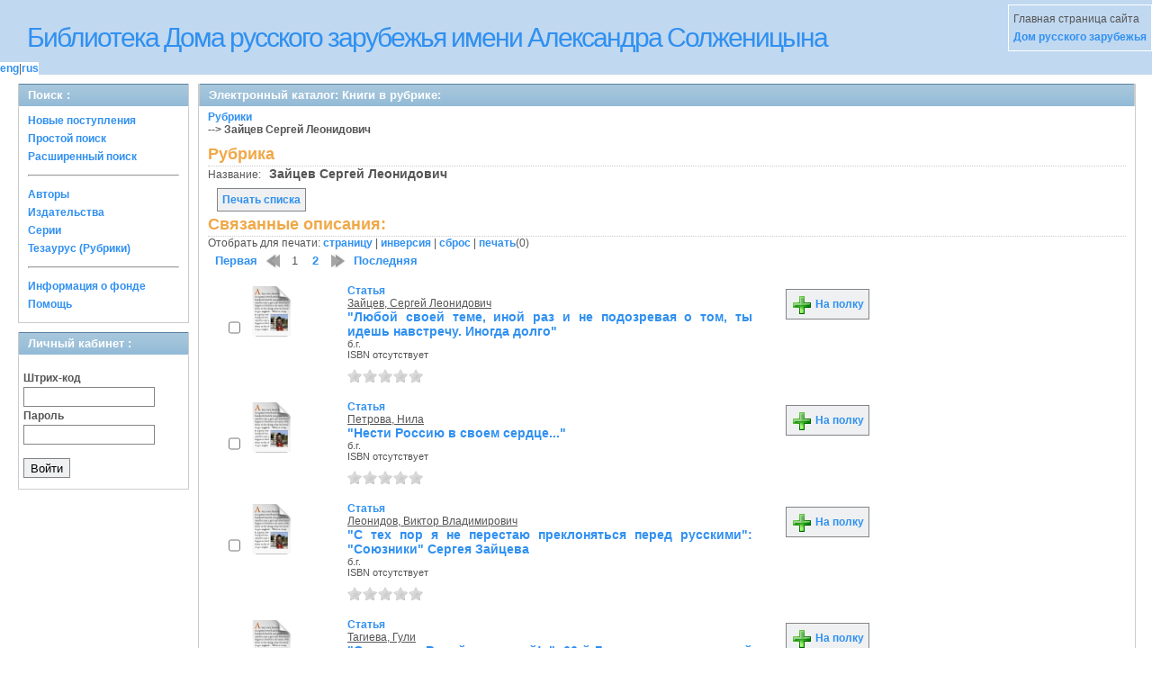

--- FILE ---
content_type: text/html; charset=UTF-8
request_url: https://elibrary.domrz.ru/absopac/app/webroot/index.php?url=/matieres/view/11292/source:default
body_size: 105454
content:
<!DOCTYPE html PUBLIC "-//W3C//DTD XHTML 1.0 Transitional//EN" "http://www.w3.org/TR/xhtml1/DTD/xhtml1-transitional.dtd">
<html xmlns="http://www.w3.org/1999/xhtml">
<head>
	<meta http-equiv="Content-Type" content="text/html; charset=utf-8" />	<title>
		Электронный каталог -Книги в рубрике: - Absopac	</title>
	<link href="/absopac/app/webroot/favicon.ico" type="image/x-icon" rel="icon" /><link href="/absopac/app/webroot/favicon.ico" type="image/x-icon" rel="shortcut icon" /><link rel="stylesheet" type="text/css" href="/absopac/app/webroot/css/cake.generic.my.css" /><link rel="stylesheet" type="text/css" href="/absopac/app/webroot/css/style.css" /><link rel="stylesheet" type="text/css" href="/absopac/app/webroot/css/tables.css" /><link rel="stylesheet" type="text/css" href="/absopac/app/webroot/css/print.css" /><link rel="stylesheet" type="text/css" href="/absopac/app/webroot/css/search_forms.css" /><script type="text/javascript" src="/absopac/app/webroot/js/jquery.min.js"></script>
	<script type="text/javascript" src="/absopac/app/webroot/js/jquery.form.min.js"></script>
	<script type="text/javascript" src="/absopac/app/webroot/js/rating/jquery.rating.js"></script>
	<link rel="stylesheet" type="text/css" href="/absopac/app/webroot/css/jquery.rating.css" />
	<link rel="stylesheet" type="text/css" href="/absopac/app/webroot/css/booklist.css" />
	<script type="text/javascript" src="/absopac/app/webroot/js/jquery.paginate.js"></script><script type="text/javascript" src="/absopac/app/webroot/js/img.js"></script></head>
<body>
<div id="wrap">

	<div id="header">
		<div style="float: left;">
			<h1><a href="#">Библиотека Дома русского зарубежья имени Александра Солженицына</a></h1>
			<div class="languages" style="margin-top: 10px; float: left; background-color:#FFFFFF;">
				<a href="/absopac/app/webroot/index.php?url=/languages/switchLanguage/lang:eng">eng</a>|<a href="/absopac/app/webroot/index.php?url=/languages/switchLanguage/lang:rus">rus</a>		 	</div>
		</div>
		<div class="box">Главная страница сайта <br><a href="http://www.domrz.ru/">  Дом русского зарубежья </a></div>
	</div>
	
	<div id="content">
	
		<div id="left">
			<h2>Поиск : </h2>
			<div class="box"><ul>

	<li><a href="/absopac/app/webroot/index.php?url=/books/new_arrivals/">Новые поступления</a></li>

			<li><a href="/absopac/app/webroot/index.php?url=/SearchForms/index/1">Простой поиск</a></li>
	

			<li><a href="/absopac/app/webroot/index.php?url=/SearchForms/index/2">Расширенный поиск</a></li>
	
	
	
	
	<li class="general-menu-separator"><hr/></li>
	<li><a href="/absopac/app/webroot/index.php?url=/auteurs">Авторы</a></li>
	<li><a href="/absopac/app/webroot/index.php?url=/editeurs">Издательства</a></li>
	<li><a href="/absopac/app/webroot/index.php?url=/collections">Серии</a></li>
	<li><a href="/absopac/app/webroot/index.php?url=/Matieres">Тезаурус (Рубрики)</a></li>
	

	

	

	

	<li class="general-menu-separator"><hr/></li>
	
		
		
		<li><a href="/absopac/app/webroot/index.php?url=/library_fund/">Информация о фонде</a></li>		
			<li><a href="/absopac/app/webroot/index.php?url=/help/index/">Помощь</a></li>
	
</ul></div>
<h2>Личный кабинет : </h2>
			<div class="box"><div class="loginForm">
    <form action="/absopac/app/webroot/index.php?url=/users/login" target="_blank" style="text-align:left" id="UserLoginForm" method="post" accept-charset="utf-8"><div style="display:none;"><input type="hidden" name="_method" value="POST" /></div><label for="UserCodbarU">Штрих-код</label><input name="data[User][CodbarU]" type="text" maxlength="40" id="UserCodbarU" /><br/><label for="UserMotPasse">Пароль</label><input type="password" name="data[User][MotPasse]" id="UserMotPasse" /><div class="buttons"><div class="submit"><input type="submit" value="Войти" /></div></div></form></div></div>
			
			
		</div>
		
		<div id="right">
			<div class="contentleft">
				<h2>Электронный каталог: Книги в рубрике: </h2>
				<div class="contentleftbox"><a href="/absopac/app/webroot/index.php?url=/Matieres">Рубрики</a><br/><b>--&gt;&nbsp;Зайцев Сергей Леонидович</b><br/><script type="text/javascript">
//<![CDATA[
 
	function print_matiere(id) {
		if(id > 0){
			window.open('/absopac/app/webroot/index.php?url=/matieres/print_matiere/'+id);
		}
	};
//]]>
</script><div class="knigobMatieres view">
<h3>Рубрика</h3>

	<dl>		<dt  class="altrow">Название:</dt>
		&nbsp;
		<dd class="altrow">
			Зайцев Сергей Леонидович			&nbsp;
		</dd>
					</dl>
	</div>
<div>
<br/>
<a class="button"  href="javascript:print_matiere('11292')">
	Печать списка</a>
<div class="related">
	<h3>Связанные описания:</h3>
		<script type="text/javascript">
//<![CDATA[

		ids_print = [];
		
		function add_print(item){
			change_print($(item).attr('name'));
		}
		
		function print_all() {
			$('input[id*="printed_"][type="checkbox"]').each(function(){
				id = parseInt($(this).attr('name'));
				if($.inArray(id, ids_print) == -1 ){
					ids_print.push(id);
				}
			});
			$('input[id*="printed_"]').attr('checked','true');
			$('#count_print').text(ids_print.length);
		};
		
		function change_print(id){
			id = parseInt(id);
			if($.inArray(id, ids_print) > -1 ){
				ids_print.splice($.inArray(id, ids_print), 1);
			}else{
				if(ids_print.length >= 50){
					alert('Максимально доступно документов для печати: 50');
					return;
				}
				ids_print.push(id);
			}
			$('#count_print').text(ids_print.length);
		}
		
		function invert_print(){
			$('input[id*="printed_"][type="checkbox"]').each(function(){
				this.checked = !this.checked;
				change_print($(this).attr('name'));
			});
		};
		
		function reset(){
			ids_print = [];
			$('input[id*="printed_"][type="checkbox"]').each(function(){
				this.checked = false;
			});
			$('#count_print').text(ids_print.length);
		}
		
		function print() {
			if(ids_print.length == 0){
				alert('Нет выбранныx записей');
				return;
			}
			if(ids_print.length >50){
				alert('Максимально доступно документов для печати: 50');
				return;
			}
			var ids = ids_print.join(',');
			reset();
			link = '/absopac/app/webroot/index.php?url=/Books/print_books/';
			window.open('/absopac/app/webroot/index.php?url=/Books/print_books/'+ids);
		};
//]]>
</script><div class="printmenu">Отобрать для печати: <a href="javascript:print_all();">страницу</a> | <a href="javascript:invert_print();">инверсия</a> | <a href="javascript:reset();">сброс</a> | <a href="javascript:print()">печать</a>(<span id="count_print">0</span>)</div>        <script type="text/javascript">
            // Сохранение строки навигации при прокрутке страницы
            window.onscroll = window.onresize = function(){
    
                var bookList = document.getElementById('BookListWrapper');
                var paginator = document.getElementById('pagination_top');
    
                //  Если блок с книгами уплыл за верхнюю границу,
                //  фиксируем навигатор
                if (bookList.getBoundingClientRect().top < 0){
    
                    var bLeft;
    
                    paginator.className += / fixedJPaginate/.test(paginator.className) ? '' : ' fixedJPaginate';
                    paginator.style.width = bookList.clientWidth - parseInt(paginator.style.paddingLeft) + 'px';
                    paginator.style.left  = (bLeft = bookList.getBoundingClientRect().left) < 0 ? '0' : bLeft + 'px';
    
                }
                else{
    
                    paginator.className = paginator.className.replace(' fixedJPaginate', '');
    
                    with (paginator.style) width = left = '';
    
                }
    
            }
        </script>
        <div id='pagination_top'></div><div class="paging">
	<link rel="stylesheet" type="text/css" href="/absopac/app/webroot/css/jquery.paginate.css" /><span class="current">1</span> | <span><a href="/absopac/app/webroot/index.php?url=/matieres/view/11292/page:2">2</a></span> | <span><a href="/absopac/app/webroot/index.php?url=/matieres/view/11292/page:2/recursive:0/source:default" class="next">вперед &gt;&gt;</a></span><script type="text/javascript">
//<![CDATA[

		jQuery(document).ready(function() {
			jQuery('.paging').hide();
			jQuery('#pagination_top').show();
			jQuery('#pagination_top').paginate({
				count 		: 2,
				start 		: 1,
				display     : 10,
				text_color  : '#3090F0',
				background_color  : 'none',	
				text_hover_color  : '#555555',
				background_hover_color	: 'none',
				onChange : redirect2 
			});
		});
		
		function redirect2(page){
			var link = '/absopac/app/webroot/index.php?url=/matieres/view/11292/11292/__page__/recursive:0/source:default';
			link = link.replace('__page__','page:'+page);
			if(typeof(ids_print) == 'undefined') {ids_print=[];}; 
			//post(link, {'ids_print': ids_print});
			jQuery('.BookListWrapper').hide();
			jQuery('#progres').show();
			//debugger;
			jQuery('.BookListWrapper').load(link, {'ids_print': ids_print.join(',')}, 
			function() {
				jQuery('#progres').hide();
				jQuery('.BookListWrapper').show();
			});
		}
		
		function post(URL, PARAMS) {
			var form=document.createElement("form");
			form.action=URL;
			form.method="POST";
			//form.target="_blank";
			form.style.display="none";
			for(var x in PARAMS) {
				var opt=document.createElement("textarea");
				opt.name=x;
				opt.value=PARAMS[x];
				form.appendChild(opt);
			}
			document.body.appendChild(form);
			form.submit();
			return form;
		}
	
//]]>
</script></div>
<div id="progres" style="margin-left:75px;margin-top: 20px;display:none;">
<img src="http://elibrary.domrz.ru/absopac/app/webroot/img//progress.gif">
</div><div class="BookListWrapper" id="BookListWrapper">	<div class="bookslist">
		<div class="bookitem">
		<div class="bookcover">
			<div class="bookinput">
          		<input type="hidden" name="416879" id="printed_416879_" value="0" /><input type="checkbox" name="416879" onClick="javascript:add_print(this)" id="printed_416879" value="1" />			</div>
      		<div class="bookpicture">
        		<img src="/absopac/app/webroot/img/doctypes/6.gif" alt="&amp;quot;Любой своей теме, иной раз и не подозревая о том, ты идешь навстречу. Иногда долго&amp;quot;" class="border" width="60" /><a title='Бронирование: &quot;Любой своей теме, иной раз и не подозревая о том, ты идешь навстречу. Иногда долго&quot;' href='/absopac/app/webroot/index.php?url=/notices/index/IdNotice:416879/Source:default' />				<br/>
				<span class="noexmp"></span>			</div>
		</div>
		<div class="bookdetails">
          <b>Статья</b><br/><a href="/absopac/app/webroot/index.php?url=/auteurs/view/id:53514/source:default" title="Зайцев, Сергей Леонидович" class="full-card-top-link">Зайцев, Сергей Леонидович</a><br/>
<a class="big1" title="&quot;Любой своей теме, иной раз и не подозревая о том, ты идешь навстречу. Иногда долго&quot;" href="/absopac/app/webroot/index.php?url=/notices/index/IdNotice:416879/Source:default">
&quot;Любой своей теме, иной раз и не подозревая о том, ты идешь навстречу. Иногда долго&quot;</a><br/>
<small>
	б.г.<br/>ISBN отсутствует<br/></small>
<div style="clear: right; display: block;">
	<div id="rating416879"><form action="/absopac/app/webroot/index.php?url=/ratings/add" id="form416879" update="rating416879" method="post" accept-charset="utf-8"><div style="display:none;"><input type="hidden" name="_method" value="POST" /></div><script type="text/javascript">
//<![CDATA[
jQuery('#form416879').submit( function() { jQuery('#form416879').ajaxSubmit({beforeSend:function(request) {request.setRequestHeader('X-Update', 'rating416879');}, success:function(data, textStatus) {jQuery('#rating416879').html(data);}, async:true, type:'post', url:'/absopac/app/webroot/index.php?url=/ratings/add'}); return false;});
//]]>
</script><input name="star[416879]"  disabled="disabled" type="radio" class="star" value="1" /><input name="star[416879]"  disabled="disabled" type="radio" class="star" value="2" /><input name="star[416879]"  disabled="disabled" type="radio" class="star" value="3" /><input name="star[416879]"  disabled="disabled" type="radio" class="star" value="4" /><input name="star[416879]"  disabled="disabled" type="radio" class="star" value="5" /></form></div></div>
<br style="line-height: 1.5em;"/>
	<br style="line-height: 1em;"/>
        </div>
        <div class="bookbuttons">
           

<p class="button">
  <a title="Поместить это издание на мою книжную полку" href="/absopac/app/webroot/index.php?url=/user_card/addbook/IdNotice:416879/Source:default">
    <img border="0" 
		 title="Поместить это издание на мою книжную полку" 
		 alt="На полку" 
		 src="http://elibrary.domrz.ru/absopac/app/webroot/img/book_add.png"/>
    На полку  </a>
</p>

<div id="vk_416879">
</div>
        </div>
	</div>
	<div class="bookitem">
		<div class="bookcover">
			<div class="bookinput">
          		<input type="hidden" name="336789" id="printed_336789_" value="0" /><input type="checkbox" name="336789" onClick="javascript:add_print(this)" id="printed_336789" value="1" />			</div>
      		<div class="bookpicture">
        		<img src="/absopac/app/webroot/img/doctypes/6.gif" alt="&amp;quot;Нести Россию в своем сердце...&amp;quot;" class="border" width="60" /><a title='Бронирование: &quot;Нести Россию в своем сердце...&quot;' href='/absopac/app/webroot/index.php?url=/notices/index/IdNotice:336789/Source:default' />				<br/>
				<span class="noexmp"></span>			</div>
		</div>
		<div class="bookdetails">
          <b>Статья</b><br/><a href="/absopac/app/webroot/index.php?url=/auteurs/view/id:76244/source:default" title="Петрова, Нила" class="full-card-top-link">Петрова, Нила</a><br/>
<a class="big1" title="&quot;Нести Россию в своем сердце...&quot;" href="/absopac/app/webroot/index.php?url=/notices/index/IdNotice:336789/Source:default">
&quot;Нести Россию в своем сердце...&quot;</a><br/>
<small>
	б.г.<br/>ISBN отсутствует<br/></small>
<div style="clear: right; display: block;">
	<div id="rating336789"><form action="/absopac/app/webroot/index.php?url=/ratings/add" id="form336789" update="rating336789" method="post" accept-charset="utf-8"><div style="display:none;"><input type="hidden" name="_method" value="POST" /></div><script type="text/javascript">
//<![CDATA[
jQuery('#form336789').submit( function() { jQuery('#form336789').ajaxSubmit({beforeSend:function(request) {request.setRequestHeader('X-Update', 'rating336789');}, success:function(data, textStatus) {jQuery('#rating336789').html(data);}, async:true, type:'post', url:'/absopac/app/webroot/index.php?url=/ratings/add'}); return false;});
//]]>
</script><input name="star[336789]"  disabled="disabled" type="radio" class="star" value="1" /><input name="star[336789]"  disabled="disabled" type="radio" class="star" value="2" /><input name="star[336789]"  disabled="disabled" type="radio" class="star" value="3" /><input name="star[336789]"  disabled="disabled" type="radio" class="star" value="4" /><input name="star[336789]"  disabled="disabled" type="radio" class="star" value="5" /></form></div></div>
<br style="line-height: 1.5em;"/>
	<br style="line-height: 1em;"/>
        </div>
        <div class="bookbuttons">
           

<p class="button">
  <a title="Поместить это издание на мою книжную полку" href="/absopac/app/webroot/index.php?url=/user_card/addbook/IdNotice:336789/Source:default">
    <img border="0" 
		 title="Поместить это издание на мою книжную полку" 
		 alt="На полку" 
		 src="http://elibrary.domrz.ru/absopac/app/webroot/img/book_add.png"/>
    На полку  </a>
</p>

<div id="vk_336789">
</div>
        </div>
	</div>
	<div class="bookitem">
		<div class="bookcover">
			<div class="bookinput">
          		<input type="hidden" name="302946" id="printed_302946_" value="0" /><input type="checkbox" name="302946" onClick="javascript:add_print(this)" id="printed_302946" value="1" />			</div>
      		<div class="bookpicture">
        		<img src="/absopac/app/webroot/img/doctypes/6.gif" alt="&amp;quot;С тех пор я не перестаю преклоняться перед русскими&amp;quot;" class="border" width="60" /><a title='Бронирование: &quot;С тех пор я не перестаю преклоняться перед русскими&quot;' href='/absopac/app/webroot/index.php?url=/notices/index/IdNotice:302946/Source:default' />				<br/>
				<span class="noexmp"></span>			</div>
		</div>
		<div class="bookdetails">
          <b>Статья</b><br/><a href="/absopac/app/webroot/index.php?url=/auteurs/view/id:3997/source:default" title="Леонидов, Виктор Владимирович" class="full-card-top-link">Леонидов, Виктор Владимирович</a><br/>
<a class="big1" title="&quot;С тех пор я не перестаю преклоняться перед русскими&quot;: &quot;Союзники&quot; Сергея Зайцева" href="/absopac/app/webroot/index.php?url=/notices/index/IdNotice:302946/Source:default">
&quot;С тех пор я не перестаю преклоняться перед русскими&quot;: &quot;Союзники&quot; Сергея Зайцева</a><br/>
<small>
	б.г.<br/>ISBN отсутствует<br/></small>
<div style="clear: right; display: block;">
	<div id="rating302946"><form action="/absopac/app/webroot/index.php?url=/ratings/add" id="form302946" update="rating302946" method="post" accept-charset="utf-8"><div style="display:none;"><input type="hidden" name="_method" value="POST" /></div><script type="text/javascript">
//<![CDATA[
jQuery('#form302946').submit( function() { jQuery('#form302946').ajaxSubmit({beforeSend:function(request) {request.setRequestHeader('X-Update', 'rating302946');}, success:function(data, textStatus) {jQuery('#rating302946').html(data);}, async:true, type:'post', url:'/absopac/app/webroot/index.php?url=/ratings/add'}); return false;});
//]]>
</script><input name="star[302946]"  disabled="disabled" type="radio" class="star" value="1" /><input name="star[302946]"  disabled="disabled" type="radio" class="star" value="2" /><input name="star[302946]"  disabled="disabled" type="radio" class="star" value="3" /><input name="star[302946]"  disabled="disabled" type="radio" class="star" value="4" /><input name="star[302946]"  disabled="disabled" type="radio" class="star" value="5" /></form></div></div>
<br style="line-height: 1.5em;"/>
	<br style="line-height: 1em;"/>
        </div>
        <div class="bookbuttons">
           

<p class="button">
  <a title="Поместить это издание на мою книжную полку" href="/absopac/app/webroot/index.php?url=/user_card/addbook/IdNotice:302946/Source:default">
    <img border="0" 
		 title="Поместить это издание на мою книжную полку" 
		 alt="На полку" 
		 src="http://elibrary.domrz.ru/absopac/app/webroot/img/book_add.png"/>
    На полку  </a>
</p>

<div id="vk_302946">
</div>
        </div>
	</div>
	<div class="bookitem">
		<div class="bookcover">
			<div class="bookinput">
          		<input type="hidden" name="382110" id="printed_382110_" value="0" /><input type="checkbox" name="382110" onClick="javascript:add_print(this)" id="printed_382110" value="1" />			</div>
      		<div class="bookpicture">
        		<img src="/absopac/app/webroot/img/doctypes/6.gif" alt="&amp;quot;Союзники. Верой и правдой!..&amp;quot;" class="border" width="60" /><a title='Бронирование: &quot;Союзники. Верой и правдой!..&quot;' href='/absopac/app/webroot/index.php?url=/notices/index/IdNotice:382110/Source:default' />				<br/>
				<span class="noexmp"></span>			</div>
		</div>
		<div class="bookdetails">
          <b>Статья</b><br/><a href="/absopac/app/webroot/index.php?url=/auteurs/view/id:91757/source:default" title="Тагиева, Гули" class="full-card-top-link">Тагиева, Гули</a><br/>
<a class="big1" title="&quot;Союзники. Верой и правдой!..&quot;: 66-й Годовщине легендарной встречи на Эльбе, посвящается..." href="/absopac/app/webroot/index.php?url=/notices/index/IdNotice:382110/Source:default">
&quot;Союзники. Верой и правдой!..&quot;: 66-й Годовщине легендарной встречи на Эльбе, посвящается...</a><br/>
<small>
	б.г.<br/>ISBN отсутствует<br/></small>
<div style="clear: right; display: block;">
	<div id="rating382110"><form action="/absopac/app/webroot/index.php?url=/ratings/add" id="form382110" update="rating382110" method="post" accept-charset="utf-8"><div style="display:none;"><input type="hidden" name="_method" value="POST" /></div><script type="text/javascript">
//<![CDATA[
jQuery('#form382110').submit( function() { jQuery('#form382110').ajaxSubmit({beforeSend:function(request) {request.setRequestHeader('X-Update', 'rating382110');}, success:function(data, textStatus) {jQuery('#rating382110').html(data);}, async:true, type:'post', url:'/absopac/app/webroot/index.php?url=/ratings/add'}); return false;});
//]]>
</script><input name="star[382110]"  disabled="disabled" type="radio" class="star" value="1" /><input name="star[382110]"  disabled="disabled" type="radio" class="star" value="2" /><input name="star[382110]"  disabled="disabled" type="radio" class="star" value="3" /><input name="star[382110]"  disabled="disabled" type="radio" class="star" value="4" /><input name="star[382110]"  disabled="disabled" type="radio" class="star" value="5" /></form></div></div>
<br style="line-height: 1.5em;"/>
	<br style="line-height: 1em;"/>
        </div>
        <div class="bookbuttons">
           

<p class="button">
  <a title="Поместить это издание на мою книжную полку" href="/absopac/app/webroot/index.php?url=/user_card/addbook/IdNotice:382110/Source:default">
    <img border="0" 
		 title="Поместить это издание на мою книжную полку" 
		 alt="На полку" 
		 src="http://elibrary.domrz.ru/absopac/app/webroot/img/book_add.png"/>
    На полку  </a>
</p>

<div id="vk_382110">
</div>
        </div>
	</div>
	<div class="bookitem">
		<div class="bookcover">
			<div class="bookinput">
          		<input type="hidden" name="263703" id="printed_263703_" value="0" /><input type="checkbox" name="263703" onClick="javascript:add_print(this)" id="printed_263703" value="1" />			</div>
      		<div class="bookpicture">
        		<img src="/absopac/app/webroot/img/doctypes/6.gif" alt="&amp;quot;Хранить вечно&amp;quot;" class="border" width="60" /><a title='Бронирование: &quot;Хранить вечно&quot;' href='/absopac/app/webroot/index.php?url=/notices/index/IdNotice:263703/Source:default' />				<br/>
				<span class="noexmp"></span>			</div>
		</div>
		<div class="bookdetails">
          <b>Статья</b><br/><a href="/absopac/app/webroot/index.php?url=/auteurs/view/id:42330/source:default" title="Лосев, Владимир Валентинович" class="full-card-top-link">Лосев, Владимир Валентинович</a><br/>
<a class="big1" title="&quot;Хранить вечно&quot;: Библиотека-фонд &quot;Русское зарубежье&quot; в Москве" href="/absopac/app/webroot/index.php?url=/notices/index/IdNotice:263703/Source:default">
&quot;Хранить вечно&quot;: Библиотека-фонд &quot;Русское зарубежье&quot; в Москве</a><br/>
<small>
	б.г.<br/>ISBN отсутствует<br/></small>
<div style="clear: right; display: block;">
	<div id="rating263703"><form action="/absopac/app/webroot/index.php?url=/ratings/add" id="form263703" update="rating263703" method="post" accept-charset="utf-8"><div style="display:none;"><input type="hidden" name="_method" value="POST" /></div><script type="text/javascript">
//<![CDATA[
jQuery('#form263703').submit( function() { jQuery('#form263703').ajaxSubmit({beforeSend:function(request) {request.setRequestHeader('X-Update', 'rating263703');}, success:function(data, textStatus) {jQuery('#rating263703').html(data);}, async:true, type:'post', url:'/absopac/app/webroot/index.php?url=/ratings/add'}); return false;});
//]]>
</script><input name="star[263703]"  disabled="disabled" type="radio" class="star" value="1" /><input name="star[263703]"  disabled="disabled" type="radio" class="star" value="2" /><input name="star[263703]"  disabled="disabled" type="radio" class="star" value="3" /><input name="star[263703]"  disabled="disabled" type="radio" class="star" value="4" /><input name="star[263703]"  disabled="disabled" type="radio" class="star" value="5" /></form></div></div>
<br style="line-height: 1.5em;"/>
	<br style="line-height: 1em;"/>
        </div>
        <div class="bookbuttons">
           

<p class="button">
  <a title="Поместить это издание на мою книжную полку" href="/absopac/app/webroot/index.php?url=/user_card/addbook/IdNotice:263703/Source:default">
    <img border="0" 
		 title="Поместить это издание на мою книжную полку" 
		 alt="На полку" 
		 src="http://elibrary.domrz.ru/absopac/app/webroot/img/book_add.png"/>
    На полку  </a>
</p>

<div id="vk_263703">
</div>
        </div>
	</div>
	<div class="bookitem">
		<div class="bookcover">
			<div class="bookinput">
          		<input type="hidden" name="349520" id="printed_349520_" value="0" /><input type="checkbox" name="349520" onClick="javascript:add_print(this)" id="printed_349520" value="1" />			</div>
      		<div class="bookpicture">
        		<img src="/absopac/app/webroot/img/doctypes/6.gif" alt="VI Международный фестиваль &amp;quot;Русское зарубежье&amp;quot;" class="border" width="60" /><a title='Бронирование: VI Международный фестиваль &quot;Русское зарубежье&quot;' href='/absopac/app/webroot/index.php?url=/notices/index/IdNotice:349520/Source:default' />				<br/>
				<span class="noexmp"></span>			</div>
		</div>
		<div class="bookdetails">
          <b>Статья</b><br/><a href="/absopac/app/webroot/index.php?url=/auteurs/view/id:80312/source:default" title="Соломин, Юрий Мефодьевич" class="full-card-top-link">Соломин, Юрий Мефодьевич</a><br/>
<a class="big1" title="VI Международный фестиваль &quot;Русское зарубежье&quot;" href="/absopac/app/webroot/index.php?url=/notices/index/IdNotice:349520/Source:default">
VI Международный фестиваль &quot;Русское зарубежье&quot;</a><br/>
<small>
	б.г.<br/>ISBN отсутствует<br/></small>
<div style="clear: right; display: block;">
	<div id="rating349520"><form action="/absopac/app/webroot/index.php?url=/ratings/add" id="form349520" update="rating349520" method="post" accept-charset="utf-8"><div style="display:none;"><input type="hidden" name="_method" value="POST" /></div><script type="text/javascript">
//<![CDATA[
jQuery('#form349520').submit( function() { jQuery('#form349520').ajaxSubmit({beforeSend:function(request) {request.setRequestHeader('X-Update', 'rating349520');}, success:function(data, textStatus) {jQuery('#rating349520').html(data);}, async:true, type:'post', url:'/absopac/app/webroot/index.php?url=/ratings/add'}); return false;});
//]]>
</script><input name="star[349520]"  disabled="disabled" type="radio" class="star" value="1" /><input name="star[349520]"  disabled="disabled" type="radio" class="star" value="2" /><input name="star[349520]"  disabled="disabled" type="radio" class="star" value="3" /><input name="star[349520]"  disabled="disabled" type="radio" class="star" value="4" /><input name="star[349520]"  disabled="disabled" type="radio" class="star" value="5" /></form></div></div>
<br style="line-height: 1.5em;"/>
	<br style="line-height: 1em;"/>
        </div>
        <div class="bookbuttons">
           

<p class="button">
  <a title="Поместить это издание на мою книжную полку" href="/absopac/app/webroot/index.php?url=/user_card/addbook/IdNotice:349520/Source:default">
    <img border="0" 
		 title="Поместить это издание на мою книжную полку" 
		 alt="На полку" 
		 src="http://elibrary.domrz.ru/absopac/app/webroot/img/book_add.png"/>
    На полку  </a>
</p>

<div id="vk_349520">
</div>
        </div>
	</div>
	<div class="bookitem">
		<div class="bookcover">
			<div class="bookinput">
          		<input type="hidden" name="289083" id="printed_289083_" value="0" /><input type="checkbox" name="289083" onClick="javascript:add_print(this)" id="printed_289083" value="1" />			</div>
      		<div class="bookpicture">
        		<img src="/absopac/app/webroot/img/doctypes/6.gif" alt="Виктор Александрович Москвин, директор Библиотеки-фонда &amp;quot;Русское Зарубежье&amp;quot; выступит с докладом о..." class="border" width="60" /><a title='Бронирование: Виктор Александрович Москвин, директор Библиотеки-фонда &quot;Русское Зарубежье&quot; выступит с докладом о...' href='/absopac/app/webroot/index.php?url=/notices/index/IdNotice:289083/Source:default' />				<br/>
				<span class="noexmp"></span>			</div>
		</div>
		<div class="bookdetails">
          <b>Статья</b><br/><br/>
<a class="big1" title="Виктор Александрович Москвин, директор Библиотеки-фонда &quot;Русское Зарубежье&quot; выступит с докладом о..." href="/absopac/app/webroot/index.php?url=/notices/index/IdNotice:289083/Source:default">
Виктор Александрович Москвин, директор Библиотеки-фонда &quot;Русское Зарубежье&quot; выступит с докладом о...</a><br/>
<small>
	б.г.<br/>ISBN отсутствует<br/></small>
<div style="clear: right; display: block;">
	<div id="rating289083"><form action="/absopac/app/webroot/index.php?url=/ratings/add" id="form289083" update="rating289083" method="post" accept-charset="utf-8"><div style="display:none;"><input type="hidden" name="_method" value="POST" /></div><script type="text/javascript">
//<![CDATA[
jQuery('#form289083').submit( function() { jQuery('#form289083').ajaxSubmit({beforeSend:function(request) {request.setRequestHeader('X-Update', 'rating289083');}, success:function(data, textStatus) {jQuery('#rating289083').html(data);}, async:true, type:'post', url:'/absopac/app/webroot/index.php?url=/ratings/add'}); return false;});
//]]>
</script><input name="star[289083]"  disabled="disabled" type="radio" class="star" value="1" /><input name="star[289083]"  disabled="disabled" type="radio" class="star" value="2" /><input name="star[289083]"  disabled="disabled" type="radio" class="star" value="3" /><input name="star[289083]"  disabled="disabled" type="radio" class="star" value="4" /><input name="star[289083]"  disabled="disabled" type="radio" class="star" value="5" /></form></div></div>
<br style="line-height: 1.5em;"/>
	<br style="line-height: 1em;"/>
        </div>
        <div class="bookbuttons">
           

<p class="button">
  <a title="Поместить это издание на мою книжную полку" href="/absopac/app/webroot/index.php?url=/user_card/addbook/IdNotice:289083/Source:default">
    <img border="0" 
		 title="Поместить это издание на мою книжную полку" 
		 alt="На полку" 
		 src="http://elibrary.domrz.ru/absopac/app/webroot/img/book_add.png"/>
    На полку  </a>
</p>

<div id="vk_289083">
</div>
        </div>
	</div>
	<div class="bookitem">
		<div class="bookcover">
			<div class="bookinput">
          		<input type="hidden" name="285557" id="printed_285557_" value="0" /><input type="checkbox" name="285557" onClick="javascript:add_print(this)" id="printed_285557" value="1" />			</div>
      		<div class="bookpicture">
        		<img src="/absopac/app/webroot/img/doctypes/6.gif" alt="За порогом сердечной тоски" class="border" width="60" /><a title='Бронирование: За порогом сердечной тоски' href='/absopac/app/webroot/index.php?url=/notices/index/IdNotice:285557/Source:default' />				<br/>
				<span class="noexmp"></span>			</div>
		</div>
		<div class="bookdetails">
          <b>Статья</b><br/><a href="/absopac/app/webroot/index.php?url=/auteurs/view/id:3997/source:default" title="Леонидов, Виктор Владимирович" class="full-card-top-link">Леонидов, Виктор Владимирович</a><br/>
<a class="big1" title="За порогом сердечной тоски: Фильм Сергея Зайцева о Валерии Агафонове и русском романсе" href="/absopac/app/webroot/index.php?url=/notices/index/IdNotice:285557/Source:default">
За порогом сердечной тоски: Фильм Сергея Зайцева о Валерии Агафонове и русском романсе</a><br/>
<small>
	б.г.<br/>ISBN отсутствует<br/></small>
<div style="clear: right; display: block;">
	<div id="rating285557"><form action="/absopac/app/webroot/index.php?url=/ratings/add" id="form285557" update="rating285557" method="post" accept-charset="utf-8"><div style="display:none;"><input type="hidden" name="_method" value="POST" /></div><script type="text/javascript">
//<![CDATA[
jQuery('#form285557').submit( function() { jQuery('#form285557').ajaxSubmit({beforeSend:function(request) {request.setRequestHeader('X-Update', 'rating285557');}, success:function(data, textStatus) {jQuery('#rating285557').html(data);}, async:true, type:'post', url:'/absopac/app/webroot/index.php?url=/ratings/add'}); return false;});
//]]>
</script><input name="star[285557]"  disabled="disabled" type="radio" class="star" value="1" /><input name="star[285557]"  disabled="disabled" type="radio" class="star" value="2" /><input name="star[285557]"  disabled="disabled" type="radio" class="star" value="3" /><input name="star[285557]"  disabled="disabled" type="radio" class="star" value="4" /><input name="star[285557]"  disabled="disabled" type="radio" class="star" value="5" /></form></div></div>
<br style="line-height: 1.5em;"/>
	<br style="line-height: 1em;"/>
        </div>
        <div class="bookbuttons">
           

<p class="button">
  <a title="Поместить это издание на мою книжную полку" href="/absopac/app/webroot/index.php?url=/user_card/addbook/IdNotice:285557/Source:default">
    <img border="0" 
		 title="Поместить это издание на мою книжную полку" 
		 alt="На полку" 
		 src="http://elibrary.domrz.ru/absopac/app/webroot/img/book_add.png"/>
    На полку  </a>
</p>

<div id="vk_285557">
</div>
        </div>
	</div>
	<div class="bookitem">
		<div class="bookcover">
			<div class="bookinput">
          		<input type="hidden" name="273219" id="printed_273219_" value="0" /><input type="checkbox" name="273219" onClick="javascript:add_print(this)" id="printed_273219" value="1" />			</div>
      		<div class="bookpicture">
        		<img src="/absopac/app/webroot/img/doctypes/6.gif" alt="К родным берегам" class="border" width="60" /><a title='Бронирование: К родным берегам' href='/absopac/app/webroot/index.php?url=/notices/index/IdNotice:273219/Source:default' />				<br/>
				<span class="noexmp"></span>			</div>
		</div>
		<div class="bookdetails">
          <b>Статья</b><br/><a href="/absopac/app/webroot/index.php?url=/auteurs/view/id:53514/source:default" title="Зайцев, Сергей Леонидович" class="full-card-top-link">Зайцев, Сергей Леонидович</a><br/>
<a class="big1" title="К родным берегам" href="/absopac/app/webroot/index.php?url=/notices/index/IdNotice:273219/Source:default">
К родным берегам</a><br/>
<small>
	б.г.<br/>ISBN отсутствует<br/></small>
<div style="clear: right; display: block;">
	<div id="rating273219"><form action="/absopac/app/webroot/index.php?url=/ratings/add" id="form273219" update="rating273219" method="post" accept-charset="utf-8"><div style="display:none;"><input type="hidden" name="_method" value="POST" /></div><script type="text/javascript">
//<![CDATA[
jQuery('#form273219').submit( function() { jQuery('#form273219').ajaxSubmit({beforeSend:function(request) {request.setRequestHeader('X-Update', 'rating273219');}, success:function(data, textStatus) {jQuery('#rating273219').html(data);}, async:true, type:'post', url:'/absopac/app/webroot/index.php?url=/ratings/add'}); return false;});
//]]>
</script><input name="star[273219]"  disabled="disabled" type="radio" class="star" value="1" /><input name="star[273219]"  disabled="disabled" type="radio" class="star" value="2" /><input name="star[273219]"  disabled="disabled" type="radio" class="star" value="3" /><input name="star[273219]"  disabled="disabled" type="radio" class="star" value="4" /><input name="star[273219]"  disabled="disabled" type="radio" class="star" value="5" /></form></div></div>
<br style="line-height: 1.5em;"/>
	<br style="line-height: 1em;"/>
        </div>
        <div class="bookbuttons">
           

<p class="button">
  <a title="Поместить это издание на мою книжную полку" href="/absopac/app/webroot/index.php?url=/user_card/addbook/IdNotice:273219/Source:default">
    <img border="0" 
		 title="Поместить это издание на мою книжную полку" 
		 alt="На полку" 
		 src="http://elibrary.domrz.ru/absopac/app/webroot/img/book_add.png"/>
    На полку  </a>
</p>

<div id="vk_273219">
</div>
        </div>
	</div>
	<div class="bookitem">
		<div class="bookcover">
			<div class="bookinput">
          		<input type="hidden" name="472871" id="printed_472871_" value="0" /><input type="checkbox" name="472871" onClick="javascript:add_print(this)" id="printed_472871" value="1" />			</div>
      		<div class="bookpicture">
        		<img src="/absopac/app/webroot/img/doctypes/6.gif" alt="Киноклуб &amp;quot;Русский путь&amp;quot; открылся в Доме русского зарубежья" class="border" width="60" /><a title='Бронирование: Киноклуб &quot;Русский путь&quot; открылся в Доме русского зарубежья' href='/absopac/app/webroot/index.php?url=/notices/index/IdNotice:472871/Source:default' />				<br/>
				<span class="noexmp"></span>			</div>
		</div>
		<div class="bookdetails">
          <b>Статья</b><br/><br/>
<a class="big1" title="Киноклуб &quot;Русский путь&quot; открылся в Доме русского зарубежья" href="/absopac/app/webroot/index.php?url=/notices/index/IdNotice:472871/Source:default">
Киноклуб &quot;Русский путь&quot; открылся в Доме русского зарубежья</a><br/>
<small>
	б.г.<br/>ISBN отсутствует<br/></small>
<div style="clear: right; display: block;">
	<div id="rating472871"><form action="/absopac/app/webroot/index.php?url=/ratings/add" id="form472871" update="rating472871" method="post" accept-charset="utf-8"><div style="display:none;"><input type="hidden" name="_method" value="POST" /></div><script type="text/javascript">
//<![CDATA[
jQuery('#form472871').submit( function() { jQuery('#form472871').ajaxSubmit({beforeSend:function(request) {request.setRequestHeader('X-Update', 'rating472871');}, success:function(data, textStatus) {jQuery('#rating472871').html(data);}, async:true, type:'post', url:'/absopac/app/webroot/index.php?url=/ratings/add'}); return false;});
//]]>
</script><input name="star[472871]"  disabled="disabled" type="radio" class="star" value="1" /><input name="star[472871]"  disabled="disabled" type="radio" class="star" value="2" /><input name="star[472871]"  disabled="disabled" type="radio" class="star" value="3" /><input name="star[472871]"  disabled="disabled" type="radio" class="star" value="4" /><input name="star[472871]"  disabled="disabled" type="radio" class="star" value="5" /></form></div></div>
<br style="line-height: 1.5em;"/>
	<br style="line-height: 1em;"/>
        </div>
        <div class="bookbuttons">
           

<p class="button">
  <a title="Поместить это издание на мою книжную полку" href="/absopac/app/webroot/index.php?url=/user_card/addbook/IdNotice:472871/Source:default">
    <img border="0" 
		 title="Поместить это издание на мою книжную полку" 
		 alt="На полку" 
		 src="http://elibrary.domrz.ru/absopac/app/webroot/img/book_add.png"/>
    На полку  </a>
</p>

<div id="vk_472871">
</div>
        </div>
	</div>
	<div class="bookitem">
		<div class="bookcover">
			<div class="bookinput">
          		<input type="hidden" name="337203" id="printed_337203_" value="0" /><input type="checkbox" name="337203" onClick="javascript:add_print(this)" id="printed_337203" value="1" />			</div>
      		<div class="bookpicture">
        		<img src="/absopac/app/webroot/img/doctypes/6.gif" alt="Кинопосол доброй воли" class="border" width="60" /><a title='Бронирование: Кинопосол доброй воли' href='/absopac/app/webroot/index.php?url=/notices/index/IdNotice:337203/Source:default' />				<br/>
				<span class="noexmp"></span>			</div>
		</div>
		<div class="bookdetails">
          <b>Статья</b><br/><a href="/absopac/app/webroot/index.php?url=/auteurs/view/id:76316/source:default" title="Зыков, Евгений" class="full-card-top-link">Зыков, Евгений</a><br/>
<a class="big1" title="Кинопосол доброй воли" href="/absopac/app/webroot/index.php?url=/notices/index/IdNotice:337203/Source:default">
Кинопосол доброй воли</a><br/>
<small>
	б.г.<br/>ISBN отсутствует<br/></small>
<div style="clear: right; display: block;">
	<div id="rating337203"><form action="/absopac/app/webroot/index.php?url=/ratings/add" id="form337203" update="rating337203" method="post" accept-charset="utf-8"><div style="display:none;"><input type="hidden" name="_method" value="POST" /></div><script type="text/javascript">
//<![CDATA[
jQuery('#form337203').submit( function() { jQuery('#form337203').ajaxSubmit({beforeSend:function(request) {request.setRequestHeader('X-Update', 'rating337203');}, success:function(data, textStatus) {jQuery('#rating337203').html(data);}, async:true, type:'post', url:'/absopac/app/webroot/index.php?url=/ratings/add'}); return false;});
//]]>
</script><input name="star[337203]"  disabled="disabled" type="radio" class="star" value="1" /><input name="star[337203]"  disabled="disabled" type="radio" class="star" value="2" /><input name="star[337203]"  disabled="disabled" type="radio" class="star" value="3" /><input name="star[337203]"  disabled="disabled" type="radio" class="star" value="4" /><input name="star[337203]"  disabled="disabled" type="radio" class="star" value="5" /></form></div></div>
<br style="line-height: 1.5em;"/>
	<br style="line-height: 1em;"/>
        </div>
        <div class="bookbuttons">
           

<p class="button">
  <a title="Поместить это издание на мою книжную полку" href="/absopac/app/webroot/index.php?url=/user_card/addbook/IdNotice:337203/Source:default">
    <img border="0" 
		 title="Поместить это издание на мою книжную полку" 
		 alt="На полку" 
		 src="http://elibrary.domrz.ru/absopac/app/webroot/img/book_add.png"/>
    На полку  </a>
</p>

<div id="vk_337203">
</div>
        </div>
	</div>
	<div class="bookitem">
		<div class="bookcover">
			<div class="bookinput">
          		<input type="hidden" name="349528" id="printed_349528_" value="0" /><input type="checkbox" name="349528" onClick="javascript:add_print(this)" id="printed_349528" value="1" />			</div>
      		<div class="bookpicture">
        		<img src="/absopac/app/webroot/img/doctypes/6.gif" alt="Медаль имени великого русского актера" class="border" width="60" /><a title='Бронирование: Медаль имени великого русского актера' href='/absopac/app/webroot/index.php?url=/notices/index/IdNotice:349528/Source:default' />				<br/>
				<span class="noexmp"></span>			</div>
		</div>
		<div class="bookdetails">
          <b>Статья</b><br/><a href="/absopac/app/webroot/index.php?url=/auteurs/view/id:3997/source:default" title="Леонидов, Виктор Владимирович" class="full-card-top-link">Леонидов, Виктор Владимирович</a><br/>
<a class="big1" title="Медаль имени великого русского актера" href="/absopac/app/webroot/index.php?url=/notices/index/IdNotice:349528/Source:default">
Медаль имени великого русского актера</a><br/>
<small>
	б.г.<br/>ISBN отсутствует<br/></small>
<div style="clear: right; display: block;">
	<div id="rating349528"><form action="/absopac/app/webroot/index.php?url=/ratings/add" id="form349528" update="rating349528" method="post" accept-charset="utf-8"><div style="display:none;"><input type="hidden" name="_method" value="POST" /></div><script type="text/javascript">
//<![CDATA[
jQuery('#form349528').submit( function() { jQuery('#form349528').ajaxSubmit({beforeSend:function(request) {request.setRequestHeader('X-Update', 'rating349528');}, success:function(data, textStatus) {jQuery('#rating349528').html(data);}, async:true, type:'post', url:'/absopac/app/webroot/index.php?url=/ratings/add'}); return false;});
//]]>
</script><input name="star[349528]"  disabled="disabled" type="radio" class="star" value="1" /><input name="star[349528]"  disabled="disabled" type="radio" class="star" value="2" /><input name="star[349528]"  disabled="disabled" type="radio" class="star" value="3" /><input name="star[349528]"  disabled="disabled" type="radio" class="star" value="4" /><input name="star[349528]"  disabled="disabled" type="radio" class="star" value="5" /></form></div></div>
<br style="line-height: 1.5em;"/>
	<br style="line-height: 1em;"/>
        </div>
        <div class="bookbuttons">
           

<p class="button">
  <a title="Поместить это издание на мою книжную полку" href="/absopac/app/webroot/index.php?url=/user_card/addbook/IdNotice:349528/Source:default">
    <img border="0" 
		 title="Поместить это издание на мою книжную полку" 
		 alt="На полку" 
		 src="http://elibrary.domrz.ru/absopac/app/webroot/img/book_add.png"/>
    На полку  </a>
</p>

<div id="vk_349528">
</div>
        </div>
	</div>
	<div class="bookitem">
		<div class="bookcover">
			<div class="bookinput">
          		<input type="hidden" name="403925" id="printed_403925_" value="0" /><input type="checkbox" name="403925" onClick="javascript:add_print(this)" id="printed_403925" value="1" />			</div>
      		<div class="bookpicture">
        		<img src="/absopac/app/webroot/img/doctypes/6.gif" alt="Множество оттенков грусти и веселья" class="border" width="60" /><a title='Бронирование: Множество оттенков грусти и веселья' href='/absopac/app/webroot/index.php?url=/notices/index/IdNotice:403925/Source:default' />				<br/>
				<span class="noexmp"></span>			</div>
		</div>
		<div class="bookdetails">
          <b>Статья</b><br/><a href="/absopac/app/webroot/index.php?url=/auteurs/view/id:67803/source:default" title="Кондрашов, Александр Иванович" class="full-card-top-link">Кондрашов, Александр Иванович</a><br/>
<a class="big1" title="Множество оттенков грусти и веселья" href="/absopac/app/webroot/index.php?url=/notices/index/IdNotice:403925/Source:default">
Множество оттенков грусти и веселья</a><br/>
<small>
	б.г.<br/>ISBN отсутствует<br/></small>
<div style="clear: right; display: block;">
	<div id="rating403925"><form action="/absopac/app/webroot/index.php?url=/ratings/add" id="form403925" update="rating403925" method="post" accept-charset="utf-8"><div style="display:none;"><input type="hidden" name="_method" value="POST" /></div><script type="text/javascript">
//<![CDATA[
jQuery('#form403925').submit( function() { jQuery('#form403925').ajaxSubmit({beforeSend:function(request) {request.setRequestHeader('X-Update', 'rating403925');}, success:function(data, textStatus) {jQuery('#rating403925').html(data);}, async:true, type:'post', url:'/absopac/app/webroot/index.php?url=/ratings/add'}); return false;});
//]]>
</script><input name="star[403925]"  disabled="disabled" type="radio" class="star" value="1" /><input name="star[403925]"  disabled="disabled" type="radio" class="star" value="2" /><input name="star[403925]"  disabled="disabled" type="radio" class="star" value="3" /><input name="star[403925]"  disabled="disabled" type="radio" class="star" value="4" /><input name="star[403925]"  disabled="disabled" type="radio" class="star" value="5" /></form></div></div>
<br style="line-height: 1.5em;"/>
	<br style="line-height: 1em;"/>
        </div>
        <div class="bookbuttons">
           

<p class="button">
  <a title="Поместить это издание на мою книжную полку" href="/absopac/app/webroot/index.php?url=/user_card/addbook/IdNotice:403925/Source:default">
    <img border="0" 
		 title="Поместить это издание на мою книжную полку" 
		 alt="На полку" 
		 src="http://elibrary.domrz.ru/absopac/app/webroot/img/book_add.png"/>
    На полку  </a>
</p>

<div id="vk_403925">
</div>
        </div>
	</div>
	<div class="bookitem">
		<div class="bookcover">
			<div class="bookinput">
          		<input type="hidden" name="375180" id="printed_375180_" value="0" /><input type="checkbox" name="375180" onClick="javascript:add_print(this)" id="printed_375180" value="1" />			</div>
      		<div class="bookpicture">
        		<img src="/absopac/app/webroot/img/doctypes/6.gif" alt="Музыка не может лгать" class="border" width="60" /><a title='Бронирование: Музыка не может лгать' href='/absopac/app/webroot/index.php?url=/notices/index/IdNotice:375180/Source:default' />				<br/>
				<span class="noexmp"></span>			</div>
		</div>
		<div class="bookdetails">
          <b>Статья</b><br/><a href="/absopac/app/webroot/index.php?url=/auteurs/view/id:89564/source:default" title="Василенко, Анатолий" class="full-card-top-link">Василенко, Анатолий</a><br/>
<a class="big1" title="Музыка не может лгать" href="/absopac/app/webroot/index.php?url=/notices/index/IdNotice:375180/Source:default">
Музыка не может лгать</a><br/>
<small>
	б.г.<br/>ISBN отсутствует<br/></small>
<div style="clear: right; display: block;">
	<div id="rating375180"><form action="/absopac/app/webroot/index.php?url=/ratings/add" id="form375180" update="rating375180" method="post" accept-charset="utf-8"><div style="display:none;"><input type="hidden" name="_method" value="POST" /></div><script type="text/javascript">
//<![CDATA[
jQuery('#form375180').submit( function() { jQuery('#form375180').ajaxSubmit({beforeSend:function(request) {request.setRequestHeader('X-Update', 'rating375180');}, success:function(data, textStatus) {jQuery('#rating375180').html(data);}, async:true, type:'post', url:'/absopac/app/webroot/index.php?url=/ratings/add'}); return false;});
//]]>
</script><input name="star[375180]"  disabled="disabled" type="radio" class="star" value="1" /><input name="star[375180]"  disabled="disabled" type="radio" class="star" value="2" /><input name="star[375180]"  disabled="disabled" type="radio" class="star" value="3" /><input name="star[375180]"  disabled="disabled" type="radio" class="star" value="4" /><input name="star[375180]"  disabled="disabled" type="radio" class="star" value="5" /></form></div></div>
<br style="line-height: 1.5em;"/>
	<br style="line-height: 1em;"/>
        </div>
        <div class="bookbuttons">
           

<p class="button">
  <a title="Поместить это издание на мою книжную полку" href="/absopac/app/webroot/index.php?url=/user_card/addbook/IdNotice:375180/Source:default">
    <img border="0" 
		 title="Поместить это издание на мою книжную полку" 
		 alt="На полку" 
		 src="http://elibrary.domrz.ru/absopac/app/webroot/img/book_add.png"/>
    На полку  </a>
</p>

<div id="vk_375180">
</div>
        </div>
	</div>
	<div class="bookitem">
		<div class="bookcover">
			<div class="bookinput">
          		<input type="hidden" name="337222" id="printed_337222_" value="0" /><input type="checkbox" name="337222" onClick="javascript:add_print(this)" id="printed_337222" value="1" />			</div>
      		<div class="bookpicture">
        		<img src="/absopac/app/webroot/img/doctypes/6.gif" alt="На кинофестивале в Москве награждена американская актриса Джоанна Мерлин" class="border" width="60" /><a title='Бронирование: На кинофестивале в Москве награждена американская актриса Джоанна Мерлин' href='/absopac/app/webroot/index.php?url=/notices/index/IdNotice:337222/Source:default' />				<br/>
				<span class="noexmp"></span>			</div>
		</div>
		<div class="bookdetails">
          <b>Статья</b><br/><a href="/absopac/app/webroot/index.php?url=/auteurs/view/id:76322/source:default" title="Иванова, Анастасия" class="full-card-top-link">Иванова, Анастасия</a><br/>
<a class="big1" title="На кинофестивале в Москве награждена американская актриса Джоанна Мерлин" href="/absopac/app/webroot/index.php?url=/notices/index/IdNotice:337222/Source:default">
На кинофестивале в Москве награждена американская актриса Джоанна Мерлин</a><br/>
<small>
	б.г.<br/>ISBN отсутствует<br/></small>
<div style="clear: right; display: block;">
	<div id="rating337222"><form action="/absopac/app/webroot/index.php?url=/ratings/add" id="form337222" update="rating337222" method="post" accept-charset="utf-8"><div style="display:none;"><input type="hidden" name="_method" value="POST" /></div><script type="text/javascript">
//<![CDATA[
jQuery('#form337222').submit( function() { jQuery('#form337222').ajaxSubmit({beforeSend:function(request) {request.setRequestHeader('X-Update', 'rating337222');}, success:function(data, textStatus) {jQuery('#rating337222').html(data);}, async:true, type:'post', url:'/absopac/app/webroot/index.php?url=/ratings/add'}); return false;});
//]]>
</script><input name="star[337222]"  disabled="disabled" type="radio" class="star" value="1" /><input name="star[337222]"  disabled="disabled" type="radio" class="star" value="2" /><input name="star[337222]"  disabled="disabled" type="radio" class="star" value="3" /><input name="star[337222]"  disabled="disabled" type="radio" class="star" value="4" /><input name="star[337222]"  disabled="disabled" type="radio" class="star" value="5" /></form></div></div>
<br style="line-height: 1.5em;"/>
	<br style="line-height: 1em;"/>
        </div>
        <div class="bookbuttons">
           

<p class="button">
  <a title="Поместить это издание на мою книжную полку" href="/absopac/app/webroot/index.php?url=/user_card/addbook/IdNotice:337222/Source:default">
    <img border="0" 
		 title="Поместить это издание на мою книжную полку" 
		 alt="На полку" 
		 src="http://elibrary.domrz.ru/absopac/app/webroot/img/book_add.png"/>
    На полку  </a>
</p>

<div id="vk_337222">
</div>
        </div>
	</div>
	<div class="bookitem">
		<div class="bookcover">
			<div class="bookinput">
          		<input type="hidden" name="255866" id="printed_255866_" value="0" /><input type="checkbox" name="255866" onClick="javascript:add_print(this)" id="printed_255866" value="1" />			</div>
      		<div class="bookpicture">
        		<img src="/absopac/app/webroot/img/doctypes/6.gif" alt="Начало &amp;quot;Русского пути&amp;quot;" class="border" width="60" /><a title='Бронирование: Начало &quot;Русского пути&quot;' href='/absopac/app/webroot/index.php?url=/notices/index/IdNotice:255866/Source:default' />				<br/>
				<span class="noexmp"></span>			</div>
		</div>
		<div class="bookdetails">
          <b>Статья</b><br/><a href="/absopac/app/webroot/index.php?url=/auteurs/view/id:49200/source:default" title="Русакова, Александра" class="full-card-top-link">Русакова, Александра</a><br/>
<a class="big1" title="Начало &quot;Русского пути&quot;: В Москве при Доме русского зарубежья открылся новый киноклуб" href="/absopac/app/webroot/index.php?url=/notices/index/IdNotice:255866/Source:default">
Начало &quot;Русского пути&quot;: В Москве при Доме русского зарубежья открылся новый киноклуб</a><br/>
<small>
	б.г.<br/>ISBN отсутствует<br/></small>
<div style="clear: right; display: block;">
	<div id="rating255866"><form action="/absopac/app/webroot/index.php?url=/ratings/add" id="form255866" update="rating255866" method="post" accept-charset="utf-8"><div style="display:none;"><input type="hidden" name="_method" value="POST" /></div><script type="text/javascript">
//<![CDATA[
jQuery('#form255866').submit( function() { jQuery('#form255866').ajaxSubmit({beforeSend:function(request) {request.setRequestHeader('X-Update', 'rating255866');}, success:function(data, textStatus) {jQuery('#rating255866').html(data);}, async:true, type:'post', url:'/absopac/app/webroot/index.php?url=/ratings/add'}); return false;});
//]]>
</script><input name="star[255866]"  disabled="disabled" type="radio" class="star" value="1" /><input name="star[255866]"  disabled="disabled" type="radio" class="star" value="2" /><input name="star[255866]"  disabled="disabled" type="radio" class="star" value="3" /><input name="star[255866]"  disabled="disabled" type="radio" class="star" value="4" /><input name="star[255866]"  disabled="disabled" type="radio" class="star" value="5" /></form></div></div>
<br style="line-height: 1.5em;"/>
	<br style="line-height: 1em;"/>
        </div>
        <div class="bookbuttons">
           

<p class="button">
  <a title="Поместить это издание на мою книжную полку" href="/absopac/app/webroot/index.php?url=/user_card/addbook/IdNotice:255866/Source:default">
    <img border="0" 
		 title="Поместить это издание на мою книжную полку" 
		 alt="На полку" 
		 src="http://elibrary.domrz.ru/absopac/app/webroot/img/book_add.png"/>
    На полку  </a>
</p>

<div id="vk_255866">
</div>
        </div>
	</div>
	<div class="bookitem">
		<div class="bookcover">
			<div class="bookinput">
          		<input type="hidden" name="268215" id="printed_268215_" value="0" /><input type="checkbox" name="268215" onClick="javascript:add_print(this)" id="printed_268215" value="1" />			</div>
      		<div class="bookpicture">
        		<img src="/absopac/app/webroot/img/doctypes/6.gif" alt="Наша задача - помогать людям" class="border" width="60" /><a title='Бронирование: Наша задача - помогать людям' href='/absopac/app/webroot/index.php?url=/notices/index/IdNotice:268215/Source:default' />				<br/>
				<span class="noexmp"></span>			</div>
		</div>
		<div class="bookdetails">
          <b>Статья</b><br/><a href="/absopac/app/webroot/index.php?url=/auteurs/view/id:53514/source:default" title="Зайцев, Сергей Леонидович" class="full-card-top-link">Зайцев, Сергей Леонидович</a><br/>
<a class="big1" title="Наша задача - помогать людям: Идти навстречу друг другу" href="/absopac/app/webroot/index.php?url=/notices/index/IdNotice:268215/Source:default">
Наша задача - помогать людям: Идти навстречу друг другу</a><br/>
<small>
	б.г.<br/>ISBN отсутствует<br/></small>
<div style="clear: right; display: block;">
	<div id="rating268215"><form action="/absopac/app/webroot/index.php?url=/ratings/add" id="form268215" update="rating268215" method="post" accept-charset="utf-8"><div style="display:none;"><input type="hidden" name="_method" value="POST" /></div><script type="text/javascript">
//<![CDATA[
jQuery('#form268215').submit( function() { jQuery('#form268215').ajaxSubmit({beforeSend:function(request) {request.setRequestHeader('X-Update', 'rating268215');}, success:function(data, textStatus) {jQuery('#rating268215').html(data);}, async:true, type:'post', url:'/absopac/app/webroot/index.php?url=/ratings/add'}); return false;});
//]]>
</script><input name="star[268215]"  disabled="disabled" type="radio" class="star" value="1" /><input name="star[268215]"  disabled="disabled" type="radio" class="star" value="2" /><input name="star[268215]"  disabled="disabled" type="radio" class="star" value="3" /><input name="star[268215]"  disabled="disabled" type="radio" class="star" value="4" /><input name="star[268215]"  disabled="disabled" type="radio" class="star" value="5" /></form></div></div>
<br style="line-height: 1.5em;"/>
	<br style="line-height: 1em;"/>
        </div>
        <div class="bookbuttons">
           

<p class="button">
  <a title="Поместить это издание на мою книжную полку" href="/absopac/app/webroot/index.php?url=/user_card/addbook/IdNotice:268215/Source:default">
    <img border="0" 
		 title="Поместить это издание на мою книжную полку" 
		 alt="На полку" 
		 src="http://elibrary.domrz.ru/absopac/app/webroot/img/book_add.png"/>
    На полку  </a>
</p>

<div id="vk_268215">
</div>
        </div>
	</div>
	<div class="bookitem">
		<div class="bookcover">
			<div class="bookinput">
          		<input type="hidden" name="462523" id="printed_462523_" value="0" /><input type="checkbox" name="462523" onClick="javascript:add_print(this)" id="printed_462523" value="1" />			</div>
      		<div class="bookpicture">
        		<img src="/absopac/app/webroot/img/doctypes/6.gif" alt="Не врать и не судить" class="border" width="60" /><a title='Бронирование: Не врать и не судить' href='/absopac/app/webroot/index.php?url=/notices/index/IdNotice:462523/Source:default' />				<br/>
				<span class="noexmp"></span>			</div>
		</div>
		<div class="bookdetails">
          <b>Статья</b><br/><a href="/absopac/app/webroot/index.php?url=/auteurs/view/id:53514/source:default" title="Зайцев, Сергей Леонидович" class="full-card-top-link">Зайцев, Сергей Леонидович</a><br/>
<a class="big1" title="Не врать и не судить" href="/absopac/app/webroot/index.php?url=/notices/index/IdNotice:462523/Source:default">
Не врать и не судить</a><br/>
<small>
	б.г.<br/>ISBN отсутствует<br/></small>
<div style="clear: right; display: block;">
	<div id="rating462523"><form action="/absopac/app/webroot/index.php?url=/ratings/add" id="form462523" update="rating462523" method="post" accept-charset="utf-8"><div style="display:none;"><input type="hidden" name="_method" value="POST" /></div><script type="text/javascript">
//<![CDATA[
jQuery('#form462523').submit( function() { jQuery('#form462523').ajaxSubmit({beforeSend:function(request) {request.setRequestHeader('X-Update', 'rating462523');}, success:function(data, textStatus) {jQuery('#rating462523').html(data);}, async:true, type:'post', url:'/absopac/app/webroot/index.php?url=/ratings/add'}); return false;});
//]]>
</script><input name="star[462523]"  disabled="disabled" type="radio" class="star" value="1" /><input name="star[462523]"  disabled="disabled" type="radio" class="star" value="2" /><input name="star[462523]"  disabled="disabled" type="radio" class="star" value="3" /><input name="star[462523]"  disabled="disabled" type="radio" class="star" value="4" /><input name="star[462523]"  disabled="disabled" type="radio" class="star" value="5" /></form></div></div>
<br style="line-height: 1.5em;"/>
	<p class="smallcaps"><a href="https://www.souzveche.ru/articles/community/25360/" target="_blank">полный текст</a></p><br style="line-height: 1em;"/>
        </div>
        <div class="bookbuttons">
           

<p class="button">
  <a title="Поместить это издание на мою книжную полку" href="/absopac/app/webroot/index.php?url=/user_card/addbook/IdNotice:462523/Source:default">
    <img border="0" 
		 title="Поместить это издание на мою книжную полку" 
		 alt="На полку" 
		 src="http://elibrary.domrz.ru/absopac/app/webroot/img/book_add.png"/>
    На полку  </a>
</p>

<div id="vk_462523">
</div>
        </div>
	</div>
	<div class="bookitem">
		<div class="bookcover">
			<div class="bookinput">
          		<input type="hidden" name="337074" id="printed_337074_" value="0" /><input type="checkbox" name="337074" onClick="javascript:add_print(this)" id="printed_337074" value="1" />			</div>
      		<div class="bookpicture">
        		<img src="/absopac/app/webroot/img/doctypes/6.gif" alt="Откройте сердце правде жизни" class="border" width="60" /><a title='Бронирование: Откройте сердце правде жизни' href='/absopac/app/webroot/index.php?url=/notices/index/IdNotice:337074/Source:default' />				<br/>
				<span class="noexmp"></span>			</div>
		</div>
		<div class="bookdetails">
          <b>Статья</b><br/><a href="/absopac/app/webroot/index.php?url=/auteurs/view/id:76277/source:default" title="Улитина, Татьяна" class="full-card-top-link">Улитина, Татьяна</a><br/>
<a class="big1" title="Откройте сердце правде жизни" href="/absopac/app/webroot/index.php?url=/notices/index/IdNotice:337074/Source:default">
Откройте сердце правде жизни</a><br/>
<small>
	б.г.<br/>ISBN отсутствует<br/></small>
<div style="clear: right; display: block;">
	<div id="rating337074"><form action="/absopac/app/webroot/index.php?url=/ratings/add" id="form337074" update="rating337074" method="post" accept-charset="utf-8"><div style="display:none;"><input type="hidden" name="_method" value="POST" /></div><script type="text/javascript">
//<![CDATA[
jQuery('#form337074').submit( function() { jQuery('#form337074').ajaxSubmit({beforeSend:function(request) {request.setRequestHeader('X-Update', 'rating337074');}, success:function(data, textStatus) {jQuery('#rating337074').html(data);}, async:true, type:'post', url:'/absopac/app/webroot/index.php?url=/ratings/add'}); return false;});
//]]>
</script><input name="star[337074]"  disabled="disabled" type="radio" class="star" value="1" /><input name="star[337074]"  disabled="disabled" type="radio" class="star" value="2" /><input name="star[337074]"  disabled="disabled" type="radio" class="star" value="3" /><input name="star[337074]"  disabled="disabled" type="radio" class="star" value="4" /><input name="star[337074]"  disabled="disabled" type="radio" class="star" value="5" /></form></div></div>
<br style="line-height: 1.5em;"/>
	<br style="line-height: 1em;"/>
        </div>
        <div class="bookbuttons">
           

<p class="button">
  <a title="Поместить это издание на мою книжную полку" href="/absopac/app/webroot/index.php?url=/user_card/addbook/IdNotice:337074/Source:default">
    <img border="0" 
		 title="Поместить это издание на мою книжную полку" 
		 alt="На полку" 
		 src="http://elibrary.domrz.ru/absopac/app/webroot/img/book_add.png"/>
    На полку  </a>
</p>

<div id="vk_337074">
</div>
        </div>
	</div>
	<div class="bookitem">
		<div class="bookcover">
			<div class="bookinput">
          		<input type="hidden" name="395951" id="printed_395951_" value="0" /><input type="checkbox" name="395951" onClick="javascript:add_print(this)" id="printed_395951" value="1" />			</div>
      		<div class="bookpicture">
        		<img src="/absopac/app/webroot/img/doctypes/6.gif" alt="Посольство на Таганском холме" class="border" width="60" /><a title='Бронирование: Посольство на Таганском холме' href='/absopac/app/webroot/index.php?url=/notices/index/IdNotice:395951/Source:default' />				<br/>
				<span class="noexmp"></span>			</div>
		</div>
		<div class="bookdetails">
          <b>Статья</b><br/><a href="/absopac/app/webroot/index.php?url=/auteurs/view/id:34102/source:default" title="Домнин, Игорь Владимирович" class="full-card-top-link">Домнин, Игорь Владимирович</a><br/>
<a class="big1" title="Посольство на Таганском холме" href="/absopac/app/webroot/index.php?url=/notices/index/IdNotice:395951/Source:default">
Посольство на Таганском холме</a><br/>
<small>
	б.г.<br/>ISBN отсутствует<br/></small>
<div style="clear: right; display: block;">
	<div id="rating395951"><form action="/absopac/app/webroot/index.php?url=/ratings/add" id="form395951" update="rating395951" method="post" accept-charset="utf-8"><div style="display:none;"><input type="hidden" name="_method" value="POST" /></div><script type="text/javascript">
//<![CDATA[
jQuery('#form395951').submit( function() { jQuery('#form395951').ajaxSubmit({beforeSend:function(request) {request.setRequestHeader('X-Update', 'rating395951');}, success:function(data, textStatus) {jQuery('#rating395951').html(data);}, async:true, type:'post', url:'/absopac/app/webroot/index.php?url=/ratings/add'}); return false;});
//]]>
</script><input name="star[395951]"  disabled="disabled" type="radio" class="star" value="1" /><input name="star[395951]"  disabled="disabled" type="radio" class="star" value="2" /><input name="star[395951]"  disabled="disabled" type="radio" class="star" value="3" /><input name="star[395951]"  disabled="disabled" type="radio" class="star" value="4" /><input name="star[395951]"  disabled="disabled" type="radio" class="star" value="5" /></form></div></div>
<br style="line-height: 1.5em;"/>
	<br style="line-height: 1em;"/>
        </div>
        <div class="bookbuttons">
           

<p class="button">
  <a title="Поместить это издание на мою книжную полку" href="/absopac/app/webroot/index.php?url=/user_card/addbook/IdNotice:395951/Source:default">
    <img border="0" 
		 title="Поместить это издание на мою книжную полку" 
		 alt="На полку" 
		 src="http://elibrary.domrz.ru/absopac/app/webroot/img/book_add.png"/>
    На полку  </a>
</p>

<div id="vk_395951">
</div>
        </div>
	</div>
	<div class="bookitem">
		<div class="bookcover">
			<div class="bookinput">
          		<input type="hidden" name="337084" id="printed_337084_" value="0" /><input type="checkbox" name="337084" onClick="javascript:add_print(this)" id="printed_337084" value="1" />			</div>
      		<div class="bookpicture">
        		<img src="/absopac/app/webroot/img/doctypes/6.gif" alt="Правда Русского Зарубежья" class="border" width="60" /><a title='Бронирование: Правда Русского Зарубежья' href='/absopac/app/webroot/index.php?url=/notices/index/IdNotice:337084/Source:default' />				<br/>
				<span class="noexmp"></span>			</div>
		</div>
		<div class="bookdetails">
          <b>Статья</b><br/><a href="/absopac/app/webroot/index.php?url=/auteurs/view/id:54674/source:default" title="Переверзева, Галина Васильевна" class="full-card-top-link">Переверзева, Галина Васильевна</a><br/>
<a class="big1" title="Правда Русского Зарубежья" href="/absopac/app/webroot/index.php?url=/notices/index/IdNotice:337084/Source:default">
Правда Русского Зарубежья</a><br/>
<small>
	б.г.<br/>ISBN отсутствует<br/></small>
<div style="clear: right; display: block;">
	<div id="rating337084"><form action="/absopac/app/webroot/index.php?url=/ratings/add" id="form337084" update="rating337084" method="post" accept-charset="utf-8"><div style="display:none;"><input type="hidden" name="_method" value="POST" /></div><script type="text/javascript">
//<![CDATA[
jQuery('#form337084').submit( function() { jQuery('#form337084').ajaxSubmit({beforeSend:function(request) {request.setRequestHeader('X-Update', 'rating337084');}, success:function(data, textStatus) {jQuery('#rating337084').html(data);}, async:true, type:'post', url:'/absopac/app/webroot/index.php?url=/ratings/add'}); return false;});
//]]>
</script><input name="star[337084]"  disabled="disabled" type="radio" class="star" value="1" /><input name="star[337084]"  disabled="disabled" type="radio" class="star" value="2" /><input name="star[337084]"  disabled="disabled" type="radio" class="star" value="3" /><input name="star[337084]"  disabled="disabled" type="radio" class="star" value="4" /><input name="star[337084]"  disabled="disabled" type="radio" class="star" value="5" /></form></div></div>
<br style="line-height: 1.5em;"/>
	<br style="line-height: 1em;"/>
        </div>
        <div class="bookbuttons">
           

<p class="button">
  <a title="Поместить это издание на мою книжную полку" href="/absopac/app/webroot/index.php?url=/user_card/addbook/IdNotice:337084/Source:default">
    <img border="0" 
		 title="Поместить это издание на мою книжную полку" 
		 alt="На полку" 
		 src="http://elibrary.domrz.ru/absopac/app/webroot/img/book_add.png"/>
    На полку  </a>
</p>

<div id="vk_337084">
</div>
        </div>
	</div>
	<div class="bookitem">
		<div class="bookcover">
			<div class="bookinput">
          		<input type="hidden" name="315966" id="printed_315966_" value="0" /><input type="checkbox" name="315966" onClick="javascript:add_print(this)" id="printed_315966" value="1" />			</div>
      		<div class="bookpicture">
        		<img src="/absopac/app/webroot/img/doctypes/6.gif" alt="Разлуку нашу здесь сшивая" class="border" width="60" /><a title='Бронирование: Разлуку нашу здесь сшивая' href='/absopac/app/webroot/index.php?url=/notices/index/IdNotice:315966/Source:default' />				<br/>
				<span class="noexmp"></span>			</div>
		</div>
		<div class="bookdetails">
          <b>Статья</b><br/><a href="/absopac/app/webroot/index.php?url=/auteurs/view/id:69152/source:default" title="Бессарабова, Ирина" class="full-card-top-link">Бессарабова, Ирина</a><br/>
<a class="big1" title="Разлуку нашу здесь сшивая: В Москве с 8 по 13 ноября пройдет V Международный кинофестиваль &quot;Русское Зарубежье&quot;" href="/absopac/app/webroot/index.php?url=/notices/index/IdNotice:315966/Source:default">
Разлуку нашу здесь сшивая: В Москве с 8 по 13 ноября пройдет V Международный кинофестиваль &quot;Русское Зарубежье&quot;</a><br/>
<small>
	б.г.<br/>ISBN отсутствует<br/></small>
<div style="clear: right; display: block;">
	<div id="rating315966"><form action="/absopac/app/webroot/index.php?url=/ratings/add" id="form315966" update="rating315966" method="post" accept-charset="utf-8"><div style="display:none;"><input type="hidden" name="_method" value="POST" /></div><script type="text/javascript">
//<![CDATA[
jQuery('#form315966').submit( function() { jQuery('#form315966').ajaxSubmit({beforeSend:function(request) {request.setRequestHeader('X-Update', 'rating315966');}, success:function(data, textStatus) {jQuery('#rating315966').html(data);}, async:true, type:'post', url:'/absopac/app/webroot/index.php?url=/ratings/add'}); return false;});
//]]>
</script><input name="star[315966]"  disabled="disabled" type="radio" class="star" value="1" /><input name="star[315966]"  disabled="disabled" type="radio" class="star" value="2" /><input name="star[315966]"  disabled="disabled" type="radio" class="star" value="3" /><input name="star[315966]"  disabled="disabled" type="radio" class="star" value="4" /><input name="star[315966]"  disabled="disabled" type="radio" class="star" value="5" /></form></div></div>
<br style="line-height: 1.5em;"/>
	<br style="line-height: 1em;"/>
        </div>
        <div class="bookbuttons">
           

<p class="button">
  <a title="Поместить это издание на мою книжную полку" href="/absopac/app/webroot/index.php?url=/user_card/addbook/IdNotice:315966/Source:default">
    <img border="0" 
		 title="Поместить это издание на мою книжную полку" 
		 alt="На полку" 
		 src="http://elibrary.domrz.ru/absopac/app/webroot/img/book_add.png"/>
    На полку  </a>
</p>

<div id="vk_315966">
</div>
        </div>
	</div>
	<div class="bookitem">
		<div class="bookcover">
			<div class="bookinput">
          		<input type="hidden" name="338421" id="printed_338421_" value="0" /><input type="checkbox" name="338421" onClick="javascript:add_print(this)" id="printed_338421" value="1" />			</div>
      		<div class="bookpicture">
        		<img src="/absopac/app/webroot/img/doctypes/6.gif" alt="Русские рубежи" class="border" width="60" /><a title='Бронирование: Русские рубежи' href='/absopac/app/webroot/index.php?url=/notices/index/IdNotice:338421/Source:default' />				<br/>
				<span class="noexmp"></span>			</div>
		</div>
		<div class="bookdetails">
          <b>Статья</b><br/><a href="/absopac/app/webroot/index.php?url=/auteurs/view/id:67803/source:default" title="Кондрашов, Александр Иванович" class="full-card-top-link">Кондрашов, Александр Иванович</a><br/>
<a class="big1" title="Русские рубежи" href="/absopac/app/webroot/index.php?url=/notices/index/IdNotice:338421/Source:default">
Русские рубежи</a><br/>
<small>
	б.г.<br/>ISBN отсутствует<br/></small>
<div style="clear: right; display: block;">
	<div id="rating338421"><form action="/absopac/app/webroot/index.php?url=/ratings/add" id="form338421" update="rating338421" method="post" accept-charset="utf-8"><div style="display:none;"><input type="hidden" name="_method" value="POST" /></div><script type="text/javascript">
//<![CDATA[
jQuery('#form338421').submit( function() { jQuery('#form338421').ajaxSubmit({beforeSend:function(request) {request.setRequestHeader('X-Update', 'rating338421');}, success:function(data, textStatus) {jQuery('#rating338421').html(data);}, async:true, type:'post', url:'/absopac/app/webroot/index.php?url=/ratings/add'}); return false;});
//]]>
</script><input name="star[338421]"  disabled="disabled" type="radio" class="star" value="1" /><input name="star[338421]"  disabled="disabled" type="radio" class="star" value="2" /><input name="star[338421]"  disabled="disabled" type="radio" class="star" value="3" /><input name="star[338421]"  disabled="disabled" type="radio" class="star" value="4" /><input name="star[338421]"  disabled="disabled" type="radio" class="star" value="5" /></form></div></div>
<br style="line-height: 1.5em;"/>
	<br style="line-height: 1em;"/>
        </div>
        <div class="bookbuttons">
           

<p class="button">
  <a title="Поместить это издание на мою книжную полку" href="/absopac/app/webroot/index.php?url=/user_card/addbook/IdNotice:338421/Source:default">
    <img border="0" 
		 title="Поместить это издание на мою книжную полку" 
		 alt="На полку" 
		 src="http://elibrary.domrz.ru/absopac/app/webroot/img/book_add.png"/>
    На полку  </a>
</p>

<div id="vk_338421">
</div>
        </div>
	</div>
	<div class="bookitem">
		<div class="bookcover">
			<div class="bookinput">
          		<input type="hidden" name="337142" id="printed_337142_" value="0" /><input type="checkbox" name="337142" onClick="javascript:add_print(this)" id="printed_337142" value="1" />			</div>
      		<div class="bookpicture">
        		<img src="/absopac/app/webroot/img/doctypes/6.gif" alt="Русский, тернистый путь" class="border" width="60" /><a title='Бронирование: Русский, тернистый путь' href='/absopac/app/webroot/index.php?url=/notices/index/IdNotice:337142/Source:default' />				<br/>
				<span class="noexmp"></span>			</div>
		</div>
		<div class="bookdetails">
          <b>Статья</b><br/><a href="/absopac/app/webroot/index.php?url=/auteurs/view/id:39754/source:default" title="Василенко, Анатолий Свиридович" class="full-card-top-link">Василенко, Анатолий Свиридович</a><br/>
<a class="big1" title="Русский, тернистый путь" href="/absopac/app/webroot/index.php?url=/notices/index/IdNotice:337142/Source:default">
Русский, тернистый путь</a><br/>
<small>
	б.г.<br/>ISBN отсутствует<br/></small>
<div style="clear: right; display: block;">
	<div id="rating337142"><form action="/absopac/app/webroot/index.php?url=/ratings/add" id="form337142" update="rating337142" method="post" accept-charset="utf-8"><div style="display:none;"><input type="hidden" name="_method" value="POST" /></div><script type="text/javascript">
//<![CDATA[
jQuery('#form337142').submit( function() { jQuery('#form337142').ajaxSubmit({beforeSend:function(request) {request.setRequestHeader('X-Update', 'rating337142');}, success:function(data, textStatus) {jQuery('#rating337142').html(data);}, async:true, type:'post', url:'/absopac/app/webroot/index.php?url=/ratings/add'}); return false;});
//]]>
</script><input name="star[337142]"  disabled="disabled" type="radio" class="star" value="1" /><input name="star[337142]"  disabled="disabled" type="radio" class="star" value="2" /><input name="star[337142]"  disabled="disabled" type="radio" class="star" value="3" /><input name="star[337142]"  disabled="disabled" type="radio" class="star" value="4" /><input name="star[337142]"  disabled="disabled" type="radio" class="star" value="5" /></form></div></div>
<br style="line-height: 1.5em;"/>
	<br style="line-height: 1em;"/>
        </div>
        <div class="bookbuttons">
           

<p class="button">
  <a title="Поместить это издание на мою книжную полку" href="/absopac/app/webroot/index.php?url=/user_card/addbook/IdNotice:337142/Source:default">
    <img border="0" 
		 title="Поместить это издание на мою книжную полку" 
		 alt="На полку" 
		 src="http://elibrary.domrz.ru/absopac/app/webroot/img/book_add.png"/>
    На полку  </a>
</p>

<div id="vk_337142">
</div>
        </div>
	</div>
	<div class="bookitem">
		<div class="bookcover">
			<div class="bookinput">
          		<input type="hidden" name="459464" id="printed_459464_" value="0" /><input type="checkbox" name="459464" onClick="javascript:add_print(this)" id="printed_459464" value="1" />			</div>
      		<div class="bookpicture">
        		<img src="/absopac/app/webroot/img/doctypes/6.gif" alt="С жар-птицей в руках" class="border" width="60" /><a title='Бронирование: С жар-птицей в руках' href='/absopac/app/webroot/index.php?url=/notices/index/IdNotice:459464/Source:default' />				<br/>
				<span class="noexmp"></span>			</div>
		</div>
		<div class="bookdetails">
          <b>Статья</b><br/><br/>
<a class="big1" title="С жар-птицей в руках" href="/absopac/app/webroot/index.php?url=/notices/index/IdNotice:459464/Source:default">
С жар-птицей в руках</a><br/>
<small>
	б.г.<br/>ISBN отсутствует<br/></small>
<div style="clear: right; display: block;">
	<div id="rating459464"><form action="/absopac/app/webroot/index.php?url=/ratings/add" id="form459464" update="rating459464" method="post" accept-charset="utf-8"><div style="display:none;"><input type="hidden" name="_method" value="POST" /></div><script type="text/javascript">
//<![CDATA[
jQuery('#form459464').submit( function() { jQuery('#form459464').ajaxSubmit({beforeSend:function(request) {request.setRequestHeader('X-Update', 'rating459464');}, success:function(data, textStatus) {jQuery('#rating459464').html(data);}, async:true, type:'post', url:'/absopac/app/webroot/index.php?url=/ratings/add'}); return false;});
//]]>
</script><input name="star[459464]"  disabled="disabled" type="radio" class="star" value="1" /><input name="star[459464]"  disabled="disabled" type="radio" class="star" value="2" /><input name="star[459464]"  disabled="disabled" type="radio" class="star" value="3" /><input name="star[459464]"  disabled="disabled" type="radio" class="star" value="4" /><input name="star[459464]"  disabled="disabled" type="radio" class="star" value="5" /></form></div></div>
<br style="line-height: 1.5em;"/>
	<br style="line-height: 1em;"/>
        </div>
        <div class="bookbuttons">
           

<p class="button">
  <a title="Поместить это издание на мою книжную полку" href="/absopac/app/webroot/index.php?url=/user_card/addbook/IdNotice:459464/Source:default">
    <img border="0" 
		 title="Поместить это издание на мою книжную полку" 
		 alt="На полку" 
		 src="http://elibrary.domrz.ru/absopac/app/webroot/img/book_add.png"/>
    На полку  </a>
</p>

<div id="vk_459464">
</div>
        </div>
	</div>
	<div class="bookitem">
		<div class="bookcover">
			<div class="bookinput">
          		<input type="hidden" name="290904" id="printed_290904_" value="0" /><input type="checkbox" name="290904" onClick="javascript:add_print(this)" id="printed_290904" value="1" />			</div>
      		<div class="bookpicture">
        		<img src="/absopac/app/webroot/img/doctypes/6.gif" alt="Снежинки на торпедах" class="border" width="60" /><a title='Бронирование: Снежинки на торпедах' href='/absopac/app/webroot/index.php?url=/notices/index/IdNotice:290904/Source:default' />				<br/>
				<span class="noexmp"></span>			</div>
		</div>
		<div class="bookdetails">
          <b>Статья</b><br/><a href="/absopac/app/webroot/index.php?url=/auteurs/view/id:3997/source:default" title="Леонидов, Виктор Владимирович" class="full-card-top-link">Леонидов, Виктор Владимирович</a><br/>
<a class="big1" title="Снежинки на торпедах: В Доме Русского Зарубежья показали фильм Сергея Зайцева &quot;Союзники&quot;" href="/absopac/app/webroot/index.php?url=/notices/index/IdNotice:290904/Source:default">
Снежинки на торпедах: В Доме Русского Зарубежья показали фильм Сергея Зайцева &quot;Союзники&quot;</a><br/>
<small>
	б.г.<br/>ISBN отсутствует<br/></small>
<div style="clear: right; display: block;">
	<div id="rating290904"><form action="/absopac/app/webroot/index.php?url=/ratings/add" id="form290904" update="rating290904" method="post" accept-charset="utf-8"><div style="display:none;"><input type="hidden" name="_method" value="POST" /></div><script type="text/javascript">
//<![CDATA[
jQuery('#form290904').submit( function() { jQuery('#form290904').ajaxSubmit({beforeSend:function(request) {request.setRequestHeader('X-Update', 'rating290904');}, success:function(data, textStatus) {jQuery('#rating290904').html(data);}, async:true, type:'post', url:'/absopac/app/webroot/index.php?url=/ratings/add'}); return false;});
//]]>
</script><input name="star[290904]"  disabled="disabled" type="radio" class="star" value="1" /><input name="star[290904]"  disabled="disabled" type="radio" class="star" value="2" /><input name="star[290904]"  disabled="disabled" type="radio" class="star" value="3" /><input name="star[290904]"  disabled="disabled" type="radio" class="star" value="4" /><input name="star[290904]"  disabled="disabled" type="radio" class="star" value="5" /></form></div></div>
<br style="line-height: 1.5em;"/>
	<br style="line-height: 1em;"/>
        </div>
        <div class="bookbuttons">
           

<p class="button">
  <a title="Поместить это издание на мою книжную полку" href="/absopac/app/webroot/index.php?url=/user_card/addbook/IdNotice:290904/Source:default">
    <img border="0" 
		 title="Поместить это издание на мою книжную полку" 
		 alt="На полку" 
		 src="http://elibrary.domrz.ru/absopac/app/webroot/img/book_add.png"/>
    На полку  </a>
</p>

<div id="vk_290904">
</div>
        </div>
	</div>
	<div class="bookitem">
		<div class="bookcover">
			<div class="bookinput">
          		<input type="hidden" name="327354" id="printed_327354_" value="0" /><input type="checkbox" name="327354" onClick="javascript:add_print(this)" id="printed_327354" value="1" />			</div>
      		<div class="bookpicture">
        		<img src="/absopac/app/webroot/img/doctypes/6.gif" alt="Современный кинематограф о Русском Зарубежье" class="border" width="60" /><a title='Бронирование: Современный кинематограф о Русском Зарубежье' href='/absopac/app/webroot/index.php?url=/notices/index/IdNotice:327354/Source:default' />				<br/>
				<span class="noexmp"></span>			</div>
		</div>
		<div class="bookdetails">
          <b>Статья</b><br/><a href="/absopac/app/webroot/index.php?url=/auteurs/view/id:72918/source:default" title="Викторов, Владимир" class="full-card-top-link">Викторов, Владимир</a><br/>
<a class="big1" title="Современный кинематограф о Русском Зарубежье" href="/absopac/app/webroot/index.php?url=/notices/index/IdNotice:327354/Source:default">
Современный кинематограф о Русском Зарубежье</a><br/>
<small>
	б.г.<br/>ISBN отсутствует<br/></small>
<div style="clear: right; display: block;">
	<div id="rating327354"><form action="/absopac/app/webroot/index.php?url=/ratings/add" id="form327354" update="rating327354" method="post" accept-charset="utf-8"><div style="display:none;"><input type="hidden" name="_method" value="POST" /></div><script type="text/javascript">
//<![CDATA[
jQuery('#form327354').submit( function() { jQuery('#form327354').ajaxSubmit({beforeSend:function(request) {request.setRequestHeader('X-Update', 'rating327354');}, success:function(data, textStatus) {jQuery('#rating327354').html(data);}, async:true, type:'post', url:'/absopac/app/webroot/index.php?url=/ratings/add'}); return false;});
//]]>
</script><input name="star[327354]"  disabled="disabled" type="radio" class="star" value="1" /><input name="star[327354]"  disabled="disabled" type="radio" class="star" value="2" /><input name="star[327354]"  disabled="disabled" type="radio" class="star" value="3" /><input name="star[327354]"  disabled="disabled" type="radio" class="star" value="4" /><input name="star[327354]"  disabled="disabled" type="radio" class="star" value="5" /></form></div></div>
<br style="line-height: 1.5em;"/>
	<br style="line-height: 1em;"/>
        </div>
        <div class="bookbuttons">
           

<p class="button">
  <a title="Поместить это издание на мою книжную полку" href="/absopac/app/webroot/index.php?url=/user_card/addbook/IdNotice:327354/Source:default">
    <img border="0" 
		 title="Поместить это издание на мою книжную полку" 
		 alt="На полку" 
		 src="http://elibrary.domrz.ru/absopac/app/webroot/img/book_add.png"/>
    На полку  </a>
</p>

<div id="vk_327354">
</div>
        </div>
	</div>
	<div class="bookitem">
		<div class="bookcover">
			<div class="bookinput">
          		<input type="hidden" name="280668" id="printed_280668_" value="0" /><input type="checkbox" name="280668" onClick="javascript:add_print(this)" id="printed_280668" value="1" />			</div>
      		<div class="bookpicture">
        		<img src="/absopac/app/webroot/img/doctypes/6.gif" alt="Третий международный кинофестиваль &amp;quot;Русское зарубежье&amp;quot;" class="border" width="60" /><a title='Бронирование: Третий международный кинофестиваль &quot;Русское зарубежье&quot;' href='/absopac/app/webroot/index.php?url=/notices/index/IdNotice:280668/Source:default' />				<br/>
				<span class="noexmp"></span>			</div>
		</div>
		<div class="bookdetails">
          <b>Статья</b><br/><br/>
<a class="big1" title="Третий международный кинофестиваль &quot;Русское зарубежье&quot;" href="/absopac/app/webroot/index.php?url=/notices/index/IdNotice:280668/Source:default">
Третий международный кинофестиваль &quot;Русское зарубежье&quot;</a><br/>
<small>
	б.г.<br/>ISBN отсутствует<br/></small>
<div style="clear: right; display: block;">
	<div id="rating280668"><form action="/absopac/app/webroot/index.php?url=/ratings/add" id="form280668" update="rating280668" method="post" accept-charset="utf-8"><div style="display:none;"><input type="hidden" name="_method" value="POST" /></div><script type="text/javascript">
//<![CDATA[
jQuery('#form280668').submit( function() { jQuery('#form280668').ajaxSubmit({beforeSend:function(request) {request.setRequestHeader('X-Update', 'rating280668');}, success:function(data, textStatus) {jQuery('#rating280668').html(data);}, async:true, type:'post', url:'/absopac/app/webroot/index.php?url=/ratings/add'}); return false;});
//]]>
</script><input name="star[280668]"  disabled="disabled" type="radio" class="star" value="1" /><input name="star[280668]"  disabled="disabled" type="radio" class="star" value="2" /><input name="star[280668]"  disabled="disabled" type="radio" class="star" value="3" /><input name="star[280668]"  disabled="disabled" type="radio" class="star" value="4" /><input name="star[280668]"  disabled="disabled" type="radio" class="star" value="5" /></form></div></div>
<br style="line-height: 1.5em;"/>
	<br style="line-height: 1em;"/>
        </div>
        <div class="bookbuttons">
           

<p class="button">
  <a title="Поместить это издание на мою книжную полку" href="/absopac/app/webroot/index.php?url=/user_card/addbook/IdNotice:280668/Source:default">
    <img border="0" 
		 title="Поместить это издание на мою книжную полку" 
		 alt="На полку" 
		 src="http://elibrary.domrz.ru/absopac/app/webroot/img/book_add.png"/>
    На полку  </a>
</p>

<div id="vk_280668">
</div>
        </div>
	</div>
	<div class="bookitem">
		<div class="bookcover">
			<div class="bookinput">
          		<input type="hidden" name="336928" id="printed_336928_" value="0" /><input type="checkbox" name="336928" onClick="javascript:add_print(this)" id="printed_336928" value="1" />			</div>
      		<div class="bookpicture">
        		<img src="/absopac/app/webroot/img/doctypes/6.gif" alt="У прошлого есть будущее" class="border" width="60" /><a title='Бронирование: У прошлого есть будущее' href='/absopac/app/webroot/index.php?url=/notices/index/IdNotice:336928/Source:default' />				<br/>
				<span class="noexmp"></span>			</div>
		</div>
		<div class="bookdetails">
          <b>Статья</b><br/><a href="/absopac/app/webroot/index.php?url=/auteurs/view/id:69152/source:default" title="Бессарабова, Ирина" class="full-card-top-link">Бессарабова, Ирина</a><br/>
<a class="big1" title="У прошлого есть будущее" href="/absopac/app/webroot/index.php?url=/notices/index/IdNotice:336928/Source:default">
У прошлого есть будущее</a><br/>
<small>
	б.г.<br/>ISBN отсутствует<br/></small>
<div style="clear: right; display: block;">
	<div id="rating336928"><form action="/absopac/app/webroot/index.php?url=/ratings/add" id="form336928" update="rating336928" method="post" accept-charset="utf-8"><div style="display:none;"><input type="hidden" name="_method" value="POST" /></div><script type="text/javascript">
//<![CDATA[
jQuery('#form336928').submit( function() { jQuery('#form336928').ajaxSubmit({beforeSend:function(request) {request.setRequestHeader('X-Update', 'rating336928');}, success:function(data, textStatus) {jQuery('#rating336928').html(data);}, async:true, type:'post', url:'/absopac/app/webroot/index.php?url=/ratings/add'}); return false;});
//]]>
</script><input name="star[336928]"  disabled="disabled" type="radio" class="star" value="1" /><input name="star[336928]"  disabled="disabled" type="radio" class="star" value="2" /><input name="star[336928]"  disabled="disabled" type="radio" class="star" value="3" /><input name="star[336928]"  disabled="disabled" type="radio" class="star" value="4" /><input name="star[336928]"  disabled="disabled" type="radio" class="star" value="5" /></form></div></div>
<br style="line-height: 1.5em;"/>
	<br style="line-height: 1em;"/>
        </div>
        <div class="bookbuttons">
           

<p class="button">
  <a title="Поместить это издание на мою книжную полку" href="/absopac/app/webroot/index.php?url=/user_card/addbook/IdNotice:336928/Source:default">
    <img border="0" 
		 title="Поместить это издание на мою книжную полку" 
		 alt="На полку" 
		 src="http://elibrary.domrz.ru/absopac/app/webroot/img/book_add.png"/>
    На полку  </a>
</p>

<div id="vk_336928">
</div>
        </div>
	</div>
	<div class="bookitem">
		<div class="bookcover">
			<div class="bookinput">
          		<input type="hidden" name="462607" id="printed_462607_" value="0" /><input type="checkbox" name="462607" onClick="javascript:add_print(this)" id="printed_462607" value="1" />			</div>
      		<div class="bookpicture">
        		<img src="/absopac/app/webroot/img/doctypes/6.gif" alt="Что есть подвиг, любовь, вечность..." class="border" width="60" /><a title='Бронирование: Что есть подвиг, любовь, вечность...' href='/absopac/app/webroot/index.php?url=/notices/index/IdNotice:462607/Source:default' />				<br/>
				<span class="noexmp"></span>			</div>
		</div>
		<div class="bookdetails">
          <b>Статья</b><br/><a href="/absopac/app/webroot/index.php?url=/auteurs/view/id:53514/source:default" title="Зайцев, Сергей Леонидович" class="full-card-top-link">Зайцев, Сергей Леонидович</a><br/>
<a class="big1" title="Что есть подвиг, любовь, вечность..." href="/absopac/app/webroot/index.php?url=/notices/index/IdNotice:462607/Source:default">
Что есть подвиг, любовь, вечность...</a><br/>
<small>
	б.г.<br/>ISBN отсутствует<br/></small>
<div style="clear: right; display: block;">
	<div id="rating462607"><form action="/absopac/app/webroot/index.php?url=/ratings/add" id="form462607" update="rating462607" method="post" accept-charset="utf-8"><div style="display:none;"><input type="hidden" name="_method" value="POST" /></div><script type="text/javascript">
//<![CDATA[
jQuery('#form462607').submit( function() { jQuery('#form462607').ajaxSubmit({beforeSend:function(request) {request.setRequestHeader('X-Update', 'rating462607');}, success:function(data, textStatus) {jQuery('#rating462607').html(data);}, async:true, type:'post', url:'/absopac/app/webroot/index.php?url=/ratings/add'}); return false;});
//]]>
</script><input name="star[462607]"  disabled="disabled" type="radio" class="star" value="1" /><input name="star[462607]"  disabled="disabled" type="radio" class="star" value="2" /><input name="star[462607]"  disabled="disabled" type="radio" class="star" value="3" /><input name="star[462607]"  disabled="disabled" type="radio" class="star" value="4" /><input name="star[462607]"  disabled="disabled" type="radio" class="star" value="5" /></form></div></div>
<br style="line-height: 1.5em;"/>
	<p class="smallcaps"><a href="https://dlib.eastview.com/browse/doc/49135715" target="_blank">полный текст</a></p><br style="line-height: 1em;"/>
        </div>
        <div class="bookbuttons">
           

<p class="button">
  <a title="Поместить это издание на мою книжную полку" href="/absopac/app/webroot/index.php?url=/user_card/addbook/IdNotice:462607/Source:default">
    <img border="0" 
		 title="Поместить это издание на мою книжную полку" 
		 alt="На полку" 
		 src="http://elibrary.domrz.ru/absopac/app/webroot/img/book_add.png"/>
    На полку  </a>
</p>

<div id="vk_462607">
</div>
        </div>
	</div>
<script type="text/javascript">
//<![CDATA[

	jQuery('.star').rating({ 
 	 callback: function(value, link){ 
  	   	jQuery(this.form).find('input.star').rating('readOnly', true); 
    	jQuery(this.form).submit();
  } 
});
//]]>
</script>    </div>
</div>
</div></div>
</div>
			</div>
		</div>
                                <!-- Yandex.Metrika counter -->
<script type="text/javascript" >
   (function(m,e,t,r,i,k,a){m[i]=m[i]||function(){(m[i].a=m[i].a||[]).push(arguments)};
   m[i].l=1*new Date();k=e.createElement(t),a=e.getElementsByTagName(t)[0],k.async=1,k.src=r,a.parentNode.insertBefore(k,a)})
   (window, document, "script", "https://mc.yandex.ru/metrika/tag.js", "ym");

   ym(56717746, "init", {
        clickmap:true,
        trackLinks:true,
        accurateTrackBounce:true
   });
</script>
<noscript><div><img src="https://mc.yandex.ru/watch/56717746" style="position:absolute; left:-9999px;" alt="" /></div></noscript>
<!-- /Yandex.Metrika counter -->	</div>
	
</div>
<div style="clear: both;"></div>
<div id="footer">
	&copy; Все права защищены 	<a href="http://www.libermedia.ru" target="_blank">
		ООО "Компания Либэр"	</a>, 2009 - 2025&nbsp; v.20.126
</div>
<div>
</div>
</body>
</html>

--- FILE ---
content_type: text/css
request_url: https://elibrary.domrz.ru/absopac/app/webroot/css/style.css
body_size: 10359
content:
/* Общие правила */

    * {
        padding: 0;
        margin: 0;
    }

    html, body {
        height:100%;
    }

    *.blue-row {
        color: #3090F0;
    }

    body {
        /*background: #C0D8F0 url(../img/bg.gif) top center repeat-y;*/
        font-family: Verdana, Tahoma, Arial, sans-serif;
        font-size: 12px;
        padding: 0;
        margin: 0;
        color: #555555;
        min-width: 980px;
        /*line-height: 20px;*/
    }

    img {
        border: none;
    }

    a {
        text-decoration: none; color: #3090F0;
    }
    a:hover {
        color: #333333; text-decoration: underline
    }

    h3 {
        border-bottom: 1px dotted #ccc;
        color: #F0A848;
        padding: 10px 0 2px 0;
        font-size: 1.5em;
    }
    h3 a {
        color: #3090F0;
    }
    h3 a:hover {
        color: #F0A848;
    }

    .list-without-markers{
        list-style-type: none;
    }


#wrap {
margin: 0 auto;
height:100%;
margin-bottom:-40px;
/*width: 980px;*/
}

#wrap {
/*width: 980px;*/
}

#header {
	background: #C0D8F0;
	/*background: #C0D8F0 url(../img/header.gif) no-repeat;*/
	min-height: 50px;
	overflow: auto;
}

#header h1 { 
	/*text-transform: uppercase;*/
	padding: 25px 0 0 30px;
	font-size: 30px;
	font-weight: 100; 
	letter-spacing: -2px; 
}
#header h1 a { color: #3090F0; }
#header h1 a:hover { color: #333; }
#header h2 { padding: 0 0 0 30px; font-size: 19px; color: #333; font-weight: 100; }

.box {
	border: 1px solid #FFFFFF;
	line-height: 20px;
	padding: 5px;
}

.whitebox {
	border-color: #FFFFFF;
}

.greybox {
	border-color: #CCC;
}

.margined {
	margin: 10px;
}

#header .box {	
	position: relative;	
	float: right;
	margin-top: 5px;
}

#menu {
	background: #C0D8F0 url(../img/menu.gif) no-repeat;
	height: 40px;
	line-height: 40px;
	padding-left: 20px;
}
#menu li {
	float:left;
	list-style-type:none;
}
#menu li a {
	padding:0 10px;
	text-decoration:none;
	color: #fff;
	letter-spacing:-1px;
	font-weight: 100;
	font-size: 17px;
}
#menu li a:hover {
	color: #fff;
	text-decoration: underline; 
}

#content { 
	padding: 10px;
}

#left {
	float: left;
	width: 200px;
}
#left li { list-style-type: none; padding-left: 10px; }

#left h2 {
	margin-left: 10px;
	margin-bottom: 0px;
	padding: 5px 0 5px 10px; 
	font: bold 13px Verdana, 'Trebuchet MS', Sans-serif;
	color: #fff;
	background: #EEF0F1 url(../img/hbg.gif) repeat-x;	
	border-right: 1px solid #ccc; 
	border-left: 1px solid #ccc; 
}
#left .box {
	border-right: 1px solid #ccc; 
	border-left: 1px solid #ccc; 
	border-bottom: 1px solid #ccc; 
	margin: 0 0 10px 10px;	
	padding: 5px 0 10px 0;
	line-height: 20px;
}

#right { 
/*
float: right;
width: 740px;
*/
	margin-right: 10px; 
	padding-left: 210px;
}
.contentleft {
	float: left;
	width : 100%;
	border-right: 1px solid #ccc; 
	border-left: 1px solid #ccc; 
	border-bottom: 1px solid #ccc; 
}

.contentleft h2 {
	margin-bottom: 0px;
	padding: 5px 0 5px 10px; 
	font: bold 13px Verdana, 'Trebuchet MS', Sans-serif;
	color: #fff;
	background: #EEF0F1 url(../img/hbg.gif) repeat-x;	
	border-right: 1px solid #ccc; 
	border-left: 1px solid #ccc; 
}

.contentleftbox {
	margin: 0 0 10px 0;	
	padding: 5px 10px 10px 10px;
	text-align: justify;
}

.contentleft p {
	margin:0;
	padding:10px 0;
}

.contentright {
	float: right;
	width: 180px;
}
.contentright h2 {
	padding: 5px 0 5px 10px; 
	font: bold 13px Verdana, 'Trebuchet MS', Sans-serif;
	color: #fff;
	background: #EEF0F1 url(../img/hbg.gif) repeat-x;	
	border-right: 1px solid #ccc; 
	border-left: 1px solid #ccc; 
}
.contentrightbox {
	border-right: 1px solid #ccc; 
	border-left: 1px solid #ccc; 
	border-bottom: 1px solid #ccc; 
	margin: 0 0 10px 0;	
	padding: 10px;
	text-align: justify;
}

#footer {
	height: 40px;
	line-height: 40px;
	background: #C0D8F0;
	color: #fff;
	text-align: center;
	margin-bottom: 40px;
}
#footer a { color: #fff; }
#footer a:hover { color: #333; }

.history strong, a {
	font-weight: bolder;
}

.detail_picture {
	padding-right:5px;
	text-align:center;
	width:1%;
}

dl dd, dl dt {
	display:inline;
}

.big1, dd {
	font-size:1.2em;
	font-weight:700;
}

small {
	font-size:0.9em;
}

.withFullText {
	background-color: #FFFFAA;
}

.smallcaps {
	font-variant: small-caps; 
	font-size: 1.5em;
}

.query {
	background-color:#C0D8F0;
	display:inline-block;
	margin:5px 0 0 50px;
	padding:5px 10px 20px;
	/*text-align: center;*/
}
#searchQuery{
	width:500px;
	height:25px;
	font-size:125%;
	margin-top:10px;
}
#search-btn{
	height:27px;
	width:74px;
	background-color:#DEDEDE;
}
.search-title {
	text-align:center;
}
#search-field{
	display:inline-block;
	margin-top:-10px;
}
#search-progress{
	position:absolute;
	display:none;
	margin-left:200px;
	margin-top:70px;
}

.bookslist {
	padding-left:15px;
	overflow:hidden;
}

#numres {
	margin-left:60%;
	margin-bottom: -17px;
}

.sortlist {
	margin-top:5px;
	margin-bottom:10px;
}
#pagination {
	margin-left:20%;
}
.printmenu {
	margin-top:0px;
}

#result{
	overflow:hidden;
}

/* блок вывода результатов*/
.bl-book{
	margin-top:10px;
}
.bl-checkbox{
	display:inline-block;
	margin-top:30px;
	vertical-align:top;
}
.bl-image-box{
	display:inline-block;
	vertical-align:top;
	width:60px;
}
.bl-image{
	display:inline-block;
	width:60px;
}
.bl-exmp-status{
	display:inline-block;
}
.bl-body{
	display:inline-block;
	width:450px;
	margin-left:15px;
	text-align:left;
}
.bl-exemp-location{
	display:inline-block;
}
.bl-url{
	display:inline-block;
}
.bl-stars{
	display:inline-block;
}
.bl-buttons{
	display:inline-block;
	vertical-align:60px;
	margin-left:10px;
}
/* styles for "views/helpers/book_helper.php" */
.noexmp {}
.noavailable {}
.exmpavailable {color: green; display: inline-block; margin-top: 5px;}
.exmpcount {}

.menucatalog {padding-left:20px}

.full-card-top-link {color: #555555; text-decoration: underline; font-weight: normal;}
.full-card-top-link:hover {text-decoration: none; color: #3090F0; font-weight: bolder;}

/* Стили для списка книг и для описания одной книги */
/*  .bookitem {position: relative; width: 665px; margin-top: 5px;} ===Игорь исправляю*/
	.bookitem {position: relative; width: 720px; margin-top: 5px;}
/*	.bookcover {position: absolute; left: 5px; top: 0; width: 100px;} === Игорь испраляю*/
	.bookcover {position: absolute; left: 5px; top: 0; width: 105px; text-align: left;}
	.bookinput {position: absolute; left: 3px; top: 38px;}
	.bookpicture {margin-left: 20px;display: inline-block;}
/*	.bookdetails {width: 450px; margin-left: 105px; display: inline-block;} === Игорь испраляю*/
	.bookdetails {width: 450px; margin-left: 140px; display: inline-block;}
	.bookbuttons {position: absolute; right: 0; top: 0}
	.bookcontents {padding: 30px}
	.bookcontents a img {padding: 10px; border: 0; width: 64px; height: 64px}

/* Страница авторизации */
.wrapLoginForm {width: 250px;}
	.loginForm {padding: 0 5px;}
		#UserCodbarU {width: 80%;}
		#UserMotPasse {width: 80%; margin-bottom: 5px;}

/* Страница рубрик */
#filters .submit {margin: 0px;}

/* модуль самозаписи */
div#autorecord {margin: 0 15% 0 15%;}
div#autorecord h4 {text-align: center; margin: 12px 0 10px 0; font-style: italic;}
div#autorecord div#flashMessage {text-align: center; margin: 15px 0; width: 100%;}
div#instruction p {text-indent: 20px; padding: 4px 0; font-style: italic;}
div#instruction p span.redtext {color: red;}
div#instruction p span.undltext {text-decoration: underline;}
form#UruserForm{width: 500px; margin: 17px auto 0 auto; }
form#UruserForm div.inputDiv {padding: 0; min-height: 25px; white-space: nowrap;}
form#UruserForm div.inputDiv label {width: 100px; display: inline-block;}
form#UruserForm div.inputDiv input {width: 390px; height: 20px;}
form#UruserForm div.notValidMessage {color: #990000; text-align: right; font-weight: bolder; padding: 5px;}
form#UruserForm div#notesText label {display: block; margin: 5px 0 5px 0}
form#UruserForm div#autoRegister {text-align: center;}
form#UruserForm div#fieldsAreRequired {
	text-align: right;
	padding: 2px;
	margin: 3px 0;
	font-size: 95%;
	color: #a2a2a2;
	font-style: italic;
}
form#UruserForm textarea {width: 98%; height: 170px;}
.loginForm .buttons {height: 24px; margin-top: 10px; position: relative;}
.loginForm .autoRecButton {
	position: absolute;
	top: 0;
	right: 10px;
	border: 1px solid #848388;
	margin-left: 5px;
	height: 20px;
	wight: 92px;
	background-color: #EEF0F1;
	padding: 0 7px;
}
.loginForm .autoRecButton a {color: #000; font-weight: normal;}
.loginForm .autoRecButton a:hover {text-decoration: none;}

.loginForm .submit {wight: 57px;}
.loginForm .submit input {cursor: pointer; margin-top: 0; padding: 0 7px;}

#regBlock{
    width: 600px;
    margin: 10px auto;
}
#regTable{
    width: 100%;
}
#regTable td{
    padding: 2px 0px;
}
#regTable input{
    width: 100%;
}
/*#regTable select{
      max-width: 100%;
}*/
#regBlock #instruction{
    width: 100%;
}
#regBlock .required{
    color: rgb(255,0,0);
}

.buttonLikeLink {
	border: none;
	color: #3090F0;
	font-size: 12pt;
	font-weight: bolder;
	font-family: Verdana, Tahoma, Arial, sans-serif;
}


/* Форма фильтрации */

    .filter-form .filter-input{
        width: 250px;
    }

    .filter-form .search-button{
        margin: 10px 5px 0 5px;
    }


/* Основное меню слева */

    li.general-menu-separator{
        padding: 0!important;
    }

    li.general-menu-separator hr{
        margin: 10px;
    }

    .ko-menu-label{
        font-weight: bold;
    }

    .ko-menu-disciplines-list-item-with-other-items{
        margin-top: 10px;
    }
	
/* Игорь ==================== добавляю */
.separator_link
{
	margin-left: 10px;
	margin-right: 10px;
}
/* =================================== */

--- FILE ---
content_type: text/css
request_url: https://elibrary.domrz.ru/absopac/app/webroot/css/search_forms.css
body_size: 2144
content:
form {
	margin-top: 10px;
}

label {
font-weight: bold;
/*color: #333333;*/
}

input, textarea, select {
height: 20px;
border:solid 1px #848388;
background-color: #FFFFFF;
padding-left: 2px;
}

textarea {
width: 250px;
height: 150px;
}

.bold > * {
font-weight: bold !important;
}

.input {
padding-top: 5px;
}

.input.text * {
float: left;
}

.input.text input {
height: 18px;
margin-left: 5px;
margin-right: 5px;
width: 250px;
}

input:focus, textarea:focus {
background-color:#E0F0F0;
}

form > ul {
border:solid 1px #848388;
padding-top: 5px;
padding-bottom: 5px;
margin-top: 10px;
margin-bottom: 10px;
}

form li div {
position: relative;
display: block;
padding-left: 15px;
}

form li div input[type='checkbox'] {
	position: absolute;
	border: none;
	top: 1px;
	width: 14px;
	height: 14px;
}

form li label {
margin-left: 25px;
font-weight: normal;
}

form br {
clear: left;
}

div.group {
padding-top: 5px;
padding-bottom: 5px;
}

*.button {
margin-left: 10px;
margin-right: 10px;
margin-top: 10px;
margin-bottom: 10px;
width: auto;
padding-left: 5px;
padding-right: 5px;
height: 22px;
background-color:#EEF0F1;
border:solid 1px #848388;
}

p.button {
margin: 5px 0px;
padding: 5px 5px;
}

a.button {
height: 22px;
padding: 5px;
background-color:#EEF0F1;
border:solid 1px #848388;
}

*.button img {
  vertical-align: middle;
}

input.submit, div.submit input {
	/*padding: 0px;*/
	margin-top: 10px;
	padding: 1px 10px 4px 10px;
	height: 22px;
	background-color:#EEF0F1;
	border:solid 1px #848388;
	/*vertical-align:bottom;*/
}

b.hl{
	background-color:#CFEEEE;
}

.buttons input.submit {
margin-left: 10px; 
margin-right: 10px; 
}

div.centered {
position: relative; 
text-align: center; 
top: 30px;
}

div.history {
border:1px solid #CCCCCC;
margin:0 0 10px;
padding:5px 10px 5px;
text-align:justify;
}
#search_form h4 {padding-bottom: 3px;}
	#search_form #cleanform {position:relative; top:-32px; right:-100px;}
#br_clear {clear: left; line-height: 0px;}
#reservation {display: none; width: 300px;}
.centered {text-align: center;}
.ChampSaisie {width: 100%;}
.providesearhparams {height: 20px; color: blue;}
.betweenform {width: 60px;}